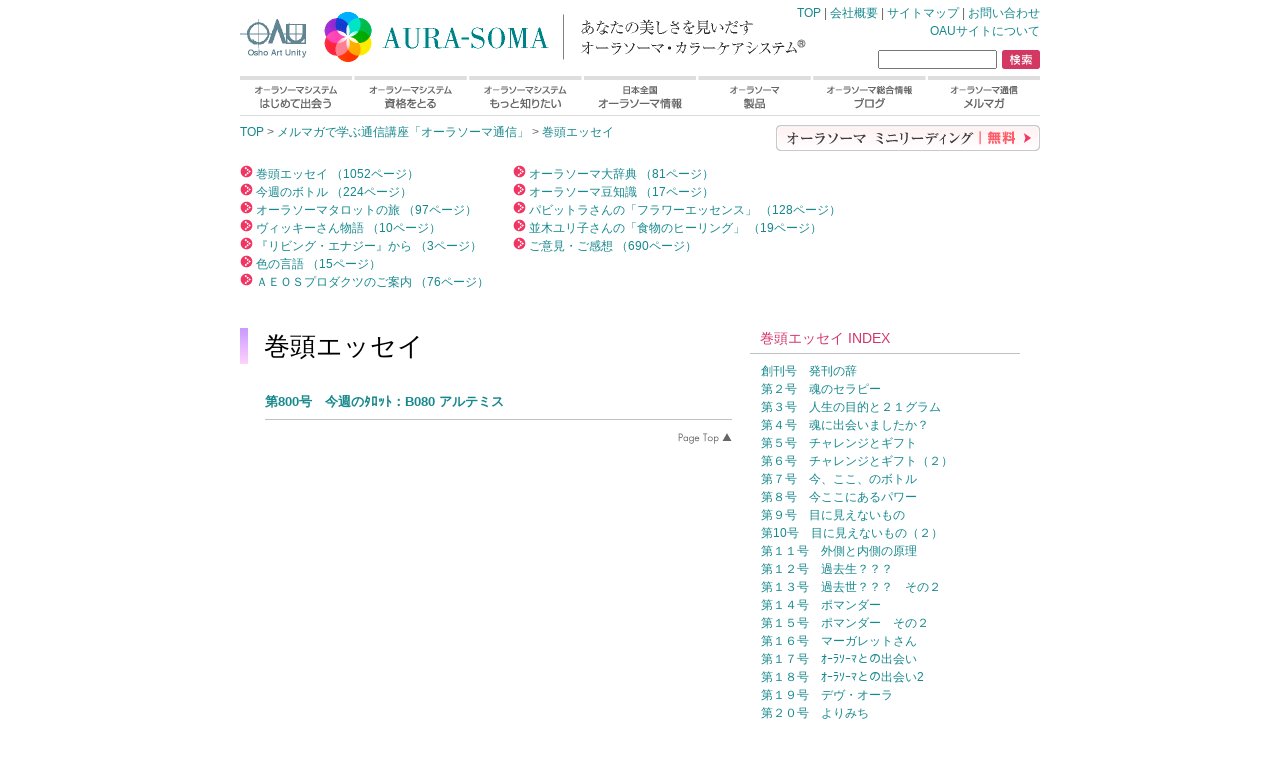

--- FILE ---
content_type: text/html
request_url: https://aura-soma.co.jp/newsletter/backnumber/dtl_2274.html
body_size: 30026
content:

<!DOCTYPE html>
<html lang="ja">
<head>
<meta charset="utf-8">
<title><A HREF="http://www.aura-soma.co.jp/newsletter/backnumber/dtl_2272.html"><font size="-1">第800号　今週のﾀﾛｯﾄ：B080 アルテミス</font></A>-巻頭エッセイ</title>
<meta name="keywords" content="オーラソーマ">
<link rel="STYLESHEET" href="/parts/css/style.css">
<STYLE type="text/css">
H1.ltitle { 
	font-family : "HGP明朝B", "ＭＳ Ｐ明朝", "ヒラギノ明朝 Pro W3", "平成明朝", Micho, serif;
	color : #000000;letter-spacing: 0px;
	font-size: 160%; line-height: 150%;
	font-weight:normal;
	MARGIN: 0.5em 0 0 0;
	vertical-align : middle;
}
</style>
</head>
<body>
<script src='/parts/js/jquery.js' type="text/javascript"></script>
<script src='/parts/js/utility.js' type="text/javascript"></script>
<script src='/parts/js/cookie.js' type="text/javascript"></script>
<script src="/parts/js/menu.js" type="text/javascript"></script>
<div id="alternate_url" style="display:none"><a href="/">スマートフォン版ページに変更</a></div>
<div class="center_box_ie"><div class="center_box_other">
	<div style="width:800px;height:76px;background-image:url('/parts/icon/top/topnavi_02.gif');background-repeat:no-repeat;">
		<div style="float:left;width:500px;height:66px;">
			<a href="/" style="display:block;width:100%;height:100%;text-indent:-9999px;">TOP</a>
		</div>
		<div style="float:right;text-align:right;">
			<a name="top"></a>
			<div class="mtext" style="font-size:75%;margin:0.3em 0"><a href="/">TOP</a> | <a href="/contactus.html">会社概要</a> | <a href="/sitemap.html">サイトマップ</a> | <a href="/mail/">お問い合わせ</a><br><a href="/about_oau.html">OAUサイトについて</a></div>
			<form name="search_form" action="/search_result.html" id="cse-search-box" style="margin:0px;padding-top:6px">
			    <input type="hidden" name="cx" value="014544620183468095628:mrygiv4qfwq">
			    <input type="hidden" name="cof" value="FORID:10">
			    <input type="hidden" name="ie" value="EUC-JP">
				<div class="search"><a href="javascript:void(0);" title="検索" onclick="return linksubmit('search_form');"></a></div>
			    <input type="text" name="q" size="20" style="font-size:75%;width:115px;height:15px">
			</form>
			<script type="text/javascript" src="http://www.google.com/coop/cse/brand?form=cse-search-box&lang=ja"></script>
		</div>
	</div>
	<ul class="menu" id="menu">
		<li id="menu_01"><a href="/intro/" class="menulink">オーラソーマシステムはじめて出会う</a>
			<ul>
				<li><a href="/intro/">オーラソーマカラーシステムにようこそ</a></li>
				<li><a href="/intro/whatis.html">オーラソーマカラーシステムとは？</a></li>
				<li><a href="/intro/birth.html">オーラソーマカラーシステムの誕生</a></li>
				<li><a href="/intro/color_language/">色の言語を学ぶ</a></li>
				<li><a href="/intro/subtleanatomy.html">サトルアナトミー（オーラとチャクラ）</a></li>
				<li><a href="http://aura-soma.jp/presentation/">動画でわかるオーラソーマシステム（OAUサイトへ）</a></li>
				<li><a href="http://aura-soma.jp/basic/" class="no_border">やさしくわかるオーラソーマシステム（OAUサイトへ）</a></li>
			</ul>
		</li>
		<li id="menu_02"><a href="/course/" class="menulink">オーラソーマシステム資格をとる</a>
			<ul>
				<li><a href="/course/">資格取得のためのオーラソーマコース</a></li>
				<li><a href="/course/level1.html">オーラソーマ資格講座<br>レベル１</a></li>
				<li><a href="/course/level2.html">オーラソーマ資格講座<br>レベル２</a></li>
				<li><a href="/course/level3.html">オーラソーマ資格講座<br>レベル３</a></li>
				<li><a href="/course/level4.html">オーラソーマ資格講座<br>レベル４</a></li>
				<li><a href="/course/teacher_course.html">オーラソーマ資格講座ティーチャーコース</a></li>
				<li><a href="/course/other.html">オーラソーマ関連その他のコース</a></li>
				<li><a href="/course/oau.html">和尚アートユニティで学ぶ</a></li>
				<li><a href="/course/devaura.html">イギリスで学ぶ</a></li>
				<li><a href="/course/related.html" class="no_border">オーラソーマシステムの理解に役立つコース</a></li>
			</ul>
		</li>
		<li id="menu_03"><a href="/intro/advance/" class="menulink">オーラソーマシステムもっと知りたい</a>
			<ul>
				<li><a href="/intro/advance/">アドバンス オーラソーマシステム</a></li>
				<li><a href="/products/publication/">オーラソーマ書籍CD</a></li>
				<li><a href="/intro/meditation/">瞑想とオーラソーマシステム</a></li>
				<li><a href="/faq/">オーラソーマＱ＆Ａ</a></li>
				<li><a href="/mail/aurasoma_qa.cgi">あなたの声をお聞かせください</a></li>
				<li><a href="/mail/">ご質問フォーム</a></li>
				<li><a href="/dictionary/">オーラソーマ大辞典</a></li>
			</ul>
		</li>
		<li id="menu_04"><a href="/local/" class="menulink">日本全国オーラソーマ情報</a>
			<ul>
				<li><a href="/local/shop_list.html">近くのお店が知りたい</a></li>
				<li><a href="/local/practitioner_list.html">コンサルテーションが受けたくなったら</a></li>
				<li><a href="/local/schedule.html" class="no_border">各地の講座案内</a></li>
			</ul>
		</li>
		<li id="menu_05"><a href="/products/" class="menulink">オーラソーマ製品</a>
			<ul>
				<li><a href="/products/equi/">イクイリブリアム</a></li>
				<li><a href="/products/pom/">ポマンダー</a></li>
				<li><a href="/products/quint/">クイントエッセンス</a></li>
				<li><a href="/products/arch/">アークエンジェロイ</a></li>
				<li><a href="/products/air/">エアーコンディショナー</a></li>
				<li><a href="/products/color/">カラーエッセンス</a></li>
				<!--li><a href="/products/butterfly/">バタフライエッセンス</a></li>
				<li><a href="/products/sea/">シーエッセンス</a></li-->
				<li><a href="/products/cosmetic/">コスメティック</a></li>
				<li><a href="/products/publication/" class="no_border">オーラソーマ書籍CD</a></li>
			</ul>
		</li>
		<li id="menu_06"><a href="http://aura-soma.jp/blog/" class="menulink">オーラソーマ総合情報ブログ</a>
		</li>
		<li id="menu_07"><a href="/newsletter/" class="menulink">オーラソーマ通信メルマガ</a>
		</li>
	</ul>
	<script type="text/javascript">
		var menu=new menu.dd("menu");
		menu.init("menu","menuhover");
	</script>
	<div class="clear_both" style="margin-bottom:0px;"></div>
	<table border="0" cellspacing="0" cellpadding="0" width="800"><tr>
	<!--左欄-->
	<td valign="top" style="border:none">
	<!--本体部-->
	<div class="mtext" style="height:26px;float:right;margin:8px 0;">
	<a href="/reading.html"><img src="/parts/icon/reading.gif" alt="オーラソーマ４本ボトル・ミニリーディング（無料）" style="border-width:0"></a>
	</div>

<div class="mtext" style="margin:0.5em 0 0.3em 0;"><a href="/">TOP</a> > <a href="/newsletter/">メルマガで学ぶ通信講座「オーラソーマ通信」</a> > <a href="/newsletter/backnumber/index_1.html">巻頭エッセイ</a></div>
<div class="mtext" style="margin:2em 0;">

<table border="0"><tr>
<td style="white-space:nowrap;padding:0 2em 0 0;line-height:150%;vertical-align:top;">
<img src="/parts/icon/redarrow2.gif" alt=""><a href="/newsletter/backnumber/index_1.html"> 巻頭エッセイ （1052ページ）</a><br>
<img src="/parts/icon/redarrow2.gif" alt=""><a href="/newsletter/backnumber/index_2.html"> 今週のボトル （224ページ）</a><br>
<img src="/parts/icon/redarrow2.gif" alt=""><a href="/newsletter/backnumber/index_11.html"> オーラソーマタロットの旅 （97ページ）</a><br>
<img src="/parts/icon/redarrow2.gif" alt=""><a href="/newsletter/backnumber/index_8.html"> ヴィッキーさん物語 （10ページ）</a><br>
<img src="/parts/icon/redarrow2.gif" alt=""><a href="/newsletter/backnumber/index_9.html"> 『リビング・エナジー』から （3ページ）</a><br>
<img src="/parts/icon/redarrow2.gif" alt=""><a href="/newsletter/backnumber/index_3.html"> 色の言語 （15ページ）</a><br>
<img src="/parts/icon/redarrow2.gif" alt=""><a href="/newsletter/backnumber/index_12.html"> ＡＥＯＳプロダクツのご案内 （76ページ）</a><br>

</td>
<td style="white-space:nowrap;line-height:150%;vertical-align:top;">
<img src="/parts/icon/redarrow2.gif" alt=""><a href="/newsletter/backnumber/index_13.html"> オーラソーマ大辞典 （81ページ）</a><br>
<img src="/parts/icon/redarrow2.gif" alt=""><a href="/newsletter/backnumber/index_4.html"> オーラソーマ豆知識 （17ページ）</a><br>
<img src="/parts/icon/redarrow2.gif" alt=""><a href="/newsletter/backnumber/index_6.html"> パビットラさんの「フラワーエッセンス」 （128ページ）</a><br>
<img src="/parts/icon/redarrow2.gif" alt=""><a href="/newsletter/backnumber/index_5.html"> 並木ユリ子さんの「食物のヒーリング」 （19ページ）</a><br>
<img src="/parts/icon/redarrow2.gif" alt=""><a href="/newsletter/backnumber/index_10.html"> ご意見・ご感想 （690ページ）</a><br>

</td>
</tr></table>

<!--br>
<a href="/newsletter/backsubs.html"><img src="/parts/icon/redarrow.gif" alt="" style="border-width:0">バックナンバー連続配信申込み</a-->
</div>
</td></tr></table>
<table border="0" cellspacing="0" cellpadding="0" width="780"><tr>
<!--左欄-->
<td style="vertical-align:top">
<div>
<img src="/parts/icon/titlebar_perple.jpg" alt="" style="float:left;margin:0 1em 0 0"><h1 class="ltitle">巻頭エッセイ</h1><br>
</div>
<div class="mtext" style="margin: 0 0 0 25px;">
	
	<h1 class="title" style="color:#D43467"><A HREF="http://www.aura-soma.co.jp/newsletter/backnumber/dtl_2272.html"><font size="-1">第800号　今週のﾀﾛｯﾄ：B080 アルテミス</font></A></h1>
	
	<img src="/parts/icon/top_2_13.gif" width="467" height="3" alt="" style="margin:0.5em 0;"><br>
	<div style="float:right; margin:0 0 10px 0;">
	<a href="#top"><img src="/parts/icon/top.gif" alt="トップへ" style="border-width:0;"></a><br>
	</div>
</div>
</td>
<td style="width:18px;"><br></td>
<td style="width:270px;vertical-align:top">
	<div class="underline_border" style="padding:1em 0 0.5em 0">
	<ul class="img m2text" style="color:#D43467;margin:0 0 0 1em;list-style-image: url('/parts/icon/square_s1.gif')">
	<li>巻頭エッセイ INDEX
	</ul>
	</div>
	<div style="padding:0.5em 0">
		
<ul class="img" style="list-style-image: url('/parts/icon/arrowfor_nl_10.gif');margin:0 0 0 1em">

<li><a href="dtl_59.html" class="mtext">創刊号　発刊の辞</a><br>

<li><a href="dtl_60.html" class="mtext">第２号　魂のセラピー</a><br>

<li><a href="dtl_61.html" class="mtext">第３号　人生の目的と２１グラム</a><br>

<li><a href="dtl_62.html" class="mtext">第４号　魂に出会いましたか？</a><br>

<li><a href="dtl_63.html" class="mtext">第５号　チャレンジとギフト</a><br>

<li><a href="dtl_64.html" class="mtext">第６号　チャレンジとギフト（２）</a><br>

<li><a href="dtl_65.html" class="mtext">第７号　今、ここ、のボトル</a><br>

<li><a href="dtl_66.html" class="mtext">第８号　今ここにあるパワー</a><br>

<li><a href="dtl_67.html" class="mtext">第９号　目に見えないもの</a><br>

<li><a href="dtl_57.html" class="mtext">第10号　目に見えないもの（２）</a><br>

<li><a href="dtl_68.html" class="mtext">第１１号　外側と内側の原理</a><br>

<li><a href="dtl_69.html" class="mtext">第１２号　過去生？？？</a><br>

<li><a href="dtl_70.html" class="mtext">第１３号　過去世？？？　その２</a><br>

<li><a href="dtl_71.html" class="mtext">第１４号　ポマンダー</a><br>

<li><a href="dtl_72.html" class="mtext">第１５号　ポマンダー　その２</a><br>

<li><a href="dtl_74.html" class="mtext">第１６号　マーガレットさん</a><br>

<li><a href="dtl_75.html" class="mtext">第１７号　ｵｰﾗｿｰﾏとの出会い</a><br>

<li><a href="dtl_76.html" class="mtext">第１８号　ｵｰﾗｿｰﾏとの出会い2</a><br>

<li><a href="dtl_77.html" class="mtext">第１９号　デヴ・オーラ</a><br>

<li><a href="dtl_78.html" class="mtext">第２０号　よりみち</a><br>

<li><a href="dtl_79.html" class="mtext">第２１号　アイコンスタンチュー</a><br>

<li><a href="dtl_80.html" class="mtext">第２２号　クイントエッセンス</a><br>

<li><a href="dtl_81.html" class="mtext">第２３号　クイントエッセンス（２）</a><br>

<li><a href="dtl_82.html" class="mtext">第２４号　クイントエッセンスのエッセンス？</a><br>

<li><a href="dtl_83.html" class="mtext">第２５号　アークエンジェロイ</a><br>

<li><a href="dtl_84.html" class="mtext">第２６号　アークエンジェロイ（２）</a><br>

<li><a href="dtl_85.html" class="mtext">第２７号　免疫革命</a><br>

<li><a href="dtl_86.html" class="mtext">第２８号　サトルアナトミー（１）</a><br>

<li><a href="dtl_87.html" class="mtext">第２９号　サトルアナトミー（２）</a><br>

<li><a href="dtl_88.html" class="mtext">第３０号　サトルアナトミー（３）</a><br>

<li><a href="dtl_626.html" class="mtext">第３１号　生命の木　その１</a><br>

<li><a href="dtl_627.html" class="mtext">第３２号　生命の木　その２</a><br>

<li><a href="dtl_628.html" class="mtext">第３３号　生命の木　その３</a><br>

<li><a href="dtl_631.html" class="mtext">第３４号　生命の木　その４</a><br>

<li><a href="dtl_632.html" class="mtext">第３５号　生命の木　その５</a><br>

<li><a href="dtl_633.html" class="mtext">第３６号　生命の木　その６</a><br>

<li><a href="dtl_634.html" class="mtext">第３７号　生命の木　その７</a><br>

<li><a href="dtl_96.html" class="mtext">第３８号　マインドマップ</a><br>

<li><a href="dtl_97.html" class="mtext">第３９号　アークエンジェロイ</a><br>

<li><a href="dtl_98.html" class="mtext">第４０号　アークエンジェロイとサムシンググレート</a><br>

<li><a href="dtl_99.html" class="mtext">第４１号　幸運の女神と大天使</a><br>

<li><a href="dtl_100.html" class="mtext">第４２号　シンクロデスティニィ　　魂の住処</a><br>

<li><a href="dtl_101.html" class="mtext">第４３号　あなたはわたし　わたしはあなた</a><br>

<li><a href="dtl_102.html" class="mtext">第４４号　シンクロニシティ</a><br>

<li><a href="dtl_103.html" class="mtext">第４５号　マスターボトルとクイントエッセンス</a><br>

<li><a href="dtl_104.html" class="mtext">第４６号　ウィッシュ</a><br>

<li><a href="dtl_105.html" class="mtext">第４７号　グラティチュード</a><br>

<li><a href="dtl_106.html" class="mtext">第４８号　クイントエッセンスとマスター</a><br>

<li><a href="dtl_108.html" class="mtext">第５０号　ｶｳﾝｾﾗｰの心構え(1)</a><br>

<li><a href="dtl_109.html" class="mtext">第５１号　ｶｳﾝｾﾗｰの心構え(2)頭からハートへ</a><br>

<li><a href="dtl_110.html" class="mtext">第５２号　ｶｳﾝｾﾗｰの心構え(3)ｾﾗﾋﾟｰの根本</a><br>

<li><a href="dtl_111.html" class="mtext">第５３号　ｶｳﾝｾﾗｰの心構え(4)ﾏｲﾝﾄﾞとの非同一化</a><br>

<li><a href="dtl_978.html" class="mtext"><A HREF="http://www.aura-soma.co.jp/newsletter/backnumber/dtl_112.html"><font size="-1">第54号　今週ボトル：B57ﾊﾟﾗｽｱﾃﾅ&ｱｲｵﾛｽ</font></A></a><br>

<li><a href="dtl_977.html" class="mtext"><A HREF="http://www.aura-soma.co.jp/newsletter/backnumber/dtl_113.html"><font size="-1">第55号　今週のボトル：Ｂ５６サンジェルマン</font></A></a><br>

<li><a href="dtl_114.html" class="mtext">第５６号　チャクラとオーラとボトル</a><br>

<li><a href="dtl_976.html" class="mtext"><A HREF="http://www.aura-soma.co.jp/newsletter/backnumber/dtl_115.html"><font size="-1">第57号　今週のボトル：Ｂ５５　キリスト</font></A></a><br>

<li><a href="dtl_975.html" class="mtext">第５８号　チャクラの発見</a><br>

<li><a href="dtl_974.html" class="mtext"><A HREF="http://www.aura-soma.co.jp/newsletter/backnumber/dtl_160.html"><font size="-1">第59号　今週のボトル：Ｂ５４セラピスベイ</font></A></a><br>

<li><a href="dtl_116.html" class="mtext">第６０号　嫉妬とチャクラ</a><br>

<li><a href="dtl_117.html" class="mtext">第６１号　嫉妬と愛について</a><br>

<li><a href="dtl_979.html" class="mtext"><A HREF="http://www.aura-soma.co.jp/newsletter/backnumber/dtl_118.html"><font size="-1">第62号　今週のボトル：Ｂ５３　ヒラリオン</font></A></a><br>

<li><a href="dtl_119.html" class="mtext">第６３号　「自分を受け入れることについて」</a><br>

<li><a href="dtl_980.html" class="mtext"><A HREF="http://www.aura-soma.co.jp/newsletter/backnumber/dtl_120.html"><font size="-1">第64号　今週のボトル：Ｂ５２　レディナダ</font></A></a><br>

<li><a href="dtl_121.html" class="mtext">第６５号　「自分を受け入れることについて」（２）</a><br>

<li><a href="dtl_981.html" class="mtext"><A HREF="http://www.aura-soma.co.jp/newsletter/backnumber/dtl_122.html"><font size="-1">第66号　今週のボトル：Ｂ５１　クツミ</font></A></a><br>

<li><a href="dtl_123.html" class="mtext">第６７号　虐待、暴力、気づき</a><br>

<li><a href="dtl_982.html" class="mtext"><A HREF="http://www.aura-soma.co.jp/newsletter/backnumber/dtl_124.html"><font size="-1">第68号　今週のボトル：Ｂ５０　エルモリヤ</font></A></a><br>

<li><a href="dtl_125.html" class="mtext">第６９号　「愛と感謝」と関係性</a><br>

<li><a href="dtl_984.html" class="mtext">第７０号　色の言語　超入門：オリーブグリーン</a><br>

<li><a href="dtl_985.html" class="mtext">第７１号　色の言語　超入門：ゴールド</a><br>

<li><a href="dtl_986.html" class="mtext">第７２号　色の言語　超入門：コーラル</a><br>

<li><a href="dtl_983.html" class="mtext"><A HREF="http://www.aura-soma.co.jp/newsletter/backnumber/dtl_129.html"><font size="-1">第73号　今週のボトル：Ｂ６７ 神聖なる愛</font></A></a><br>

<li><a href="dtl_987.html" class="mtext">第７４号　色の言語　超入門：ロイヤルブルー</a><br>

<li><a href="dtl_131.html" class="mtext">第７５号　ハートチャクラ</a><br>

<li><a href="dtl_1004.html" class="mtext"><A HREF="http://www.aura-soma.co.jp/newsletter/backnumber/dtl_132.html"><font size="-1">第76号　今週ﾎﾞﾄﾙ：Ｂ４９新たな伝達者</font></A></a><br>

<li><a href="dtl_133.html" class="mtext">第７７号　ハートの鍵</a><br>

<li><a href="dtl_134.html" class="mtext">第７８号　ハートの鍵　　その２</a><br>

<li><a href="dtl_135.html" class="mtext">第７９号　私は在る　(I AM THAT)</a><br>

<li><a href="dtl_1005.html" class="mtext"><A HREF="http://www.aura-soma.co.jp/newsletter/backnumber/dtl_136.html"><font size="-1">第80号　今週のボトル：Ｂ４１　叡智のボトル</font></A></a><br>

<li><a href="dtl_1006.html" class="mtext"><A HREF="http://www.aura-soma.co.jp/newsletter/backnumber/dtl_137.html"><font size="-1">第81号　今週のボトル：Ｂ４２　収穫</font></A></a><br>

<li><a href="dtl_1007.html" class="mtext"><A HREF="http://www.aura-soma.co.jp/newsletter/backnumber/dtl_138.html"><font size="-1">第82号　今週のボトル：Ｂ４３　創造性</font></A></a><br>

<li><a href="dtl_139.html" class="mtext">第８３号　色。　音。　感じる。</a><br>

<li><a href="dtl_140.html" class="mtext">第８４号　見ること。聞くこと。感じること。　その２</a><br>

<li><a href="dtl_1008.html" class="mtext"><A HREF="http://www.aura-soma.co.jp/newsletter/backnumber/dtl_141.html"><font size="-1">第85号　今週のボトル：Ｂ４４　守護天使</font></A></a><br>

<li><a href="dtl_142.html" class="mtext">第８６号　コーラルの領域とストレス</a><br>

<li><a href="dtl_1009.html" class="mtext"><A HREF="http://www.aura-soma.co.jp/newsletter/backnumber/dtl_143.html"><font size="-1">第87号　今週のボトル：Ｂ４５　愛の息吹</font></A></a><br>

<li><a href="dtl_144.html" class="mtext">第８８号　人生を変える４つの質問</a><br>

<li><a href="dtl_146.html" class="mtext">第９０号　魂の庭師</a><br>

<li><a href="dtl_148.html" class="mtext">第９２号　人は変えられない と 105番のメッセージ</a><br>

<li><a href="dtl_150.html" class="mtext">第９４号　自分をは変えれること　ピンクとの関連</a><br>

<li><a href="dtl_152.html" class="mtext">第９６号　関係性は鏡</a><br>

<li><a href="dtl_155.html" class="mtext">第９９号　「こころのウイルス」</a><br>

<li><a href="dtl_179.html" class="mtext">第１０１号　こころのウィルス（２）</a><br>

<li><a href="dtl_182.html" class="mtext">第１０３号　ハートは鏡</a><br>

<li><a href="dtl_183.html" class="mtext">第１０５号　色の三原色、と四苦八苦</a><br>

<li><a href="dtl_184.html" class="mtext">第１０６号　三原色と四楽八楽　その１</a><br>

<li><a href="dtl_186.html" class="mtext">第１０８号　三原色と四楽八楽　その２</a><br>

<li><a href="dtl_187.html" class="mtext">第１０９号　ドミニク先生の数のコンサルテーション</a><br>

<li><a href="dtl_207.html" class="mtext">第１１１号　フラワーエッセンス　第１回</a><br>

<li><a href="dtl_209.html" class="mtext">第１１３号　精油とハーブ、アロマテラピー　第１回</a><br>

<li><a href="dtl_227.html" class="mtext">第１１４号　バタフライ＆シーエッセンス　第1回</a><br>

<li><a href="dtl_234.html" class="mtext">第１１６号　ハート・イン・ビジネス</a><br>

<li><a href="dtl_235.html" class="mtext">第１２０号　鏡の法則</a><br>

<li><a href="dtl_236.html" class="mtext">第１２２号　白いライオン「私は誰か」を見いだす</a><br>

<li><a href="dtl_238.html" class="mtext">第１２５号　オーラソーマとの対話　by ゆら　さん</a><br>

<li><a href="dtl_242.html" class="mtext">第１２９号　ｲｸｨﾘﾌﾞﾘｱﾑ、ﾎﾟﾏﾝﾀﾞｰ、ｸｲﾝﾄｴｯｾﾝｽ(1)</a><br>

<li><a href="dtl_243.html" class="mtext">第１３０号　ｲｸｲﾘﾌﾞﾘｱﾑ、ﾎﾟﾏﾝﾀﾞｰ、ｸｲﾝﾄｴｯｾﾝｽ(2)</a><br>

<li><a href="dtl_244.html" class="mtext">第１３２号　ｲｸｲﾘﾌﾞﾘｱﾑ、ﾎﾟﾏﾝﾀﾞｰ、ｸｲﾝﾄｴｯｾﾝｽ(3)</a><br>

<li><a href="dtl_245.html" class="mtext">第１３４号　ｲｸｲﾘﾌﾞﾘｱﾑ、ﾎﾟﾏﾝﾀﾞｰ、ｸｲﾝﾄｴｯｾﾝｽ(4)</a><br>

<li><a href="dtl_253.html" class="mtext">第１４１号　花粉症とオーラソーマ</a><br>

<li><a href="dtl_254.html" class="mtext">第１４３号　オーラソーマとタロット</a><br>

<li><a href="dtl_635.html" class="mtext">第１５１号　タロットとオーラソーマ　その１</a><br>

<li><a href="dtl_636.html" class="mtext">第１５２号　タロットとオーラソーマ　その２</a><br>

<li><a href="dtl_639.html" class="mtext">第１５３号　アークエンジェロイを薦める：ドミニク</a><br>

<li><a href="dtl_640.html" class="mtext">第１５４号　タロットとオーラソーマ　その３</a><br>

<li><a href="dtl_641.html" class="mtext">第１５５号　タロットとオーラソーマ　その４</a><br>

<li><a href="dtl_642.html" class="mtext">第１５６号　秘儀伝授とオーラソーマ</a><br>

<li><a href="dtl_720.html" class="mtext">第１５８号　【ﾊﾟﾘさん】：ｶﾗｰﾛｰｽﾞ—人間心理鳥瞰図</a><br>

<li><a href="dtl_711.html" class="mtext">第１５９号　【ﾊﾟﾘさん】：ｶﾗｰﾛｰｽﾞ—ブルーの心理</a><br>

<li><a href="dtl_719.html" class="mtext">第１６２号　この世の悩みがゼロになる</a><br>

<li><a href="dtl_718.html" class="mtext">第１６３号　【ﾊﾟﾘさん】：ｶﾗｰﾛｰｽﾞ—イエローの心理</a><br>

<li><a href="dtl_717.html" class="mtext">第１６４号　クイントエッセンスのエッセンス(1)</a><br>

<li><a href="dtl_716.html" class="mtext">第１６５号　クイントエッセンスのエッセンス(2)</a><br>

<li><a href="dtl_715.html" class="mtext">第１６６号　クイントエッセンスのエッセンス(3)</a><br>

<li><a href="dtl_714.html" class="mtext">第１６８号　【ﾊﾟﾘさん】：ｶﾗｰﾛｰｽﾞ—レッドの心理</a><br>

<li><a href="dtl_712.html" class="mtext">第１７２号　携帯カラーリーディング(1)ドミニク</a><br>

<li><a href="dtl_713.html" class="mtext">第１７３号　携帯カラーリーディング(2)ドミニク</a><br>

<li><a href="dtl_710.html" class="mtext">第１７６号　【ﾊﾟﾘさん】：ｶﾗｰﾛｰｽﾞ—補色の論理</a><br>

<li><a href="dtl_709.html" class="mtext">第１７９号　量子科学とオーラソーマ(1)ﾄﾞﾐﾆｸ</a><br>

<li><a href="dtl_708.html" class="mtext">第１８０号　量子科学とオーラソーマ(2)ﾄﾞﾐﾆｸ</a><br>

<li><a href="dtl_707.html" class="mtext">第１８２号　【ﾊﾟﾘさん】：ｶﾗｰﾛｰｽﾞ—グリーンの心理</a><br>

<li><a href="dtl_706.html" class="mtext">第１８３号　「引き寄せの法則」とオーラソーマ(1)</a><br>

<li><a href="dtl_705.html" class="mtext">第１８４号　「引き寄せの法則」とオーラソーマ(2)</a><br>

<li><a href="dtl_704.html" class="mtext">第１８５号　「引き寄せの法則」とオーラソーマ(3)</a><br>

<li><a href="dtl_703.html" class="mtext">第１８６号　「引き寄せの法則」とオーラソーマ(4)</a><br>

<li><a href="dtl_702.html" class="mtext">第１８７号　【ﾊﾟﾘさん】：ｶﾗｰﾛｰｽﾞ—ｳﾞｧｲｵﾚｯﾄ心理</a><br>

<li><a href="dtl_701.html" class="mtext">第１９０号　「引き寄せの法則」とオーラソーマ(5)</a><br>

<li><a href="dtl_700.html" class="mtext">第１９１号　【ﾊﾟﾘさん】：ｶﾗｰﾛｰｽﾞ—オレンジの心理</a><br>

<li><a href="dtl_699.html" class="mtext">第１９３号　【ﾊﾟﾘさん】：ギフトとチャレンジ(1)</a><br>

<li><a href="dtl_698.html" class="mtext">第１９５号　【ﾊﾟﾘさん】：ギフトとチャレンジ(2)</a><br>

<li><a href="dtl_697.html" class="mtext">第１９８号　天命の法則　引き寄せの法則　その６</a><br>

<li><a href="dtl_696.html" class="mtext">第１９９号　【ﾊﾟﾘさん】：ｶﾗｰﾛｰｽﾞ—コーラルの心理</a><br>

<li><a href="dtl_695.html" class="mtext">第２００号　ヴィッキーさんの天命とオーラソーマ</a><br>

<li><a href="dtl_694.html" class="mtext">第２０１号　200号記念応募作品(1)くらっちさん</a><br>

<li><a href="dtl_692.html" class="mtext">第２０２号　200号記念応募作品(2)ありぃさん</a><br>

<li><a href="dtl_693.html" class="mtext">第２０３号　200号記念応募作品(3)木のｲｽﾞﾐさん</a><br>

<li><a href="dtl_691.html" class="mtext">第２０４号　200号記念応募作品(4)riccaさん</a><br>

<li><a href="dtl_690.html" class="mtext">第２０６号　【ﾊﾟﾘさん】：ｶﾗｰﾛｰｽﾞ—ゴールドの心理</a><br>

<li><a href="dtl_689.html" class="mtext">第２０７号　オーラとチャクラとオーラソーマ(1)</a><br>

<li><a href="dtl_688.html" class="mtext">第２０８号　オーラとチャクラとオーラソーマ(2)</a><br>

<li><a href="dtl_687.html" class="mtext">第２０９号　オーラとチャクラとオーラソーマ(3)</a><br>

<li><a href="dtl_686.html" class="mtext">第２１０号　オーラとチャクラとオーラソーマ(4)</a><br>

<li><a href="dtl_685.html" class="mtext">第２１１号　オーラとチャクラとオーラソーマ(5)</a><br>

<li><a href="dtl_684.html" class="mtext">第２１３号　オーラとチャクラとオーラソーマ(6)</a><br>

<li><a href="dtl_683.html" class="mtext">第２１４号　単純さの価値　その１(ﾄﾞﾐﾆｸ・ﾖｰﾏﾝ)</a><br>

<li><a href="dtl_682.html" class="mtext">第２１５号　単純さの価値　その２(ﾄﾞﾐﾆｸ・ﾖｰﾏﾝ)</a><br>

<li><a href="dtl_681.html" class="mtext">第２１６号　【ﾊﾟﾘさん】：ｶﾗｰﾛｰｽﾞ—オリーブの心理</a><br>

<li><a href="dtl_680.html" class="mtext">第２１８号　ハートからのカウンセリングスキル(1)</a><br>

<li><a href="dtl_679.html" class="mtext">第２１９号　ハートからのカウンセリングスキル(2)</a><br>

<li><a href="dtl_678.html" class="mtext">第２２０号　ハートからのカウンセリングスキル(3)</a><br>

<li><a href="dtl_677.html" class="mtext">第２２１号　ハートからのカウンセリングスキル(4)</a><br>

<li><a href="dtl_676.html" class="mtext">第２２３号　隠者､祈り､ｵｰﾗｿｰﾏのﾏｽﾀｰたち(ﾄﾞﾐﾆｸ)</a><br>

<li><a href="dtl_675.html" class="mtext">第２２４号　【ﾊﾟﾘさん】：番外編—ﾎﾒｵﾊﾟｼｰ(1)</a><br>

<li><a href="dtl_674.html" class="mtext">第２２５号　【ﾊﾟﾘさん】：番外編—ﾎﾒｵﾊﾟｼｰ(2)</a><br>

<li><a href="dtl_673.html" class="mtext">第２２７号　占いとｵｰﾗｿｰﾏ&数の普遍言語(ﾄﾞﾐﾆｸ)</a><br>

<li><a href="dtl_672.html" class="mtext">第２２８号　【ﾊﾟﾘさん】：ｶﾗｰﾛｰｽﾞ—ﾀｰｺｲｽﾞの心理</a><br>

<li><a href="dtl_671.html" class="mtext">第２２９号　ニューアースとオーラソーマ　その１</a><br>

<li><a href="dtl_670.html" class="mtext">第２３０号　ニューアースとオーラソーマ　その２</a><br>

<li><a href="dtl_669.html" class="mtext">第２３１号　ニューアースとオーラソーマ　その３</a><br>

<li><a href="dtl_668.html" class="mtext">第２３２号　皆さまの「ﾎﾞﾄﾙ体験ｼｪｱﾘﾝｸﾞ」(ﾏｽﾀｰ)</a><br>

<li><a href="dtl_667.html" class="mtext">第２３４号　【ﾊﾟﾘさん】：ｶﾗｰﾛｰｽﾞ—ﾛｲﾔﾙﾌﾞﾙの心理</a><br>

<li><a href="dtl_666.html" class="mtext">第２３５号　オーラソーマの灯火</a><br>

<li><a href="dtl_665.html" class="mtext">第２３７号　皆さま「ﾎﾞﾄﾙ体験ｼｪｱﾘﾝｸﾞ」(ﾁｬｸﾗｾｯﾄ)</a><br>

<li><a href="dtl_664.html" class="mtext">第２３８号　最新ﾘﾆｭｰｱﾙｺ-ｽ『ｶﾗｰｵﾌﾞﾋｽﾄﾘｰ』紹介</a><br>

<li><a href="dtl_663.html" class="mtext">第２３９号　【ﾊﾟﾘさん】：時代背景能力と包容力(1)</a><br>

<li><a href="dtl_662.html" class="mtext">第２４０号　【ﾊﾟﾘさん】：時代背景能力と包容力(2)</a><br>

<li><a href="dtl_661.html" class="mtext">第２４１号　幸せの哲学、オーラソーマ</a><br>

<li><a href="dtl_660.html" class="mtext">第２４２号　皆さまの「ボトル体験のシェアリング」</a><br>

<li><a href="dtl_659.html" class="mtext">第２４３号　並木ユリ子さんの「食物のﾋｰﾘﾝｸﾞ効果」</a><br>

<li><a href="dtl_658.html" class="mtext">第２４５号　柏村かおりさんの「生命の樹を歩む」</a><br>

<li><a href="dtl_657.html" class="mtext">第２４６号　廣田雅美さんの「ﾊﾞﾀﾌﾗｲ&ｼｰｴｯｾﾝｽ」</a><br>

<li><a href="dtl_656.html" class="mtext">第２４７号　皆さまの「ﾎﾟﾏﾝﾀﾞｰ体験ｼｪｱﾘﾝｸﾞ」(1)</a><br>

<li><a href="dtl_655.html" class="mtext">第２４８号　皆さまの「ﾎﾟﾏﾝﾀﾞｰ体験ｼｪｱﾘﾝｸﾞ」(2)</a><br>

<li><a href="dtl_654.html" class="mtext">第２４９号　受容と変化　ドミニク・ヨーマン</a><br>

<li><a href="dtl_653.html" class="mtext">第２５１号　リターンジャーニー</a><br>

<li><a href="dtl_652.html" class="mtext">第２５２号　【ﾊﾟﾘさん】：時代背景—女性の復権</a><br>

<li><a href="dtl_651.html" class="mtext">第２５３号　皆さまの「ｸｲﾝﾄｴｯｾﾝｽ体験ｼｪｱﾘﾝｸﾞ」(1)</a><br>

<li><a href="dtl_650.html" class="mtext">第２５４号　皆さまの「ｸｲﾝﾄｴｯｾﾝｽ体験ｼｪｱﾘﾝｸﾞ」(2)</a><br>

<li><a href="dtl_970.html" class="mtext"><A HREF="http://www.aura-soma.co.jp/newsletter/backnumber/dtl_751.html"><font size="-1">第256号　今週のﾎﾞﾄﾙRJ：B0ｽﾋﾟﾘﾁｭｱﾙﾚｽｷｭｰ</font></A></a><br>

<li><a href="dtl_969.html" class="mtext"><A HREF="http://www.aura-soma.co.jp/newsletter/backnumber/dtl_752.html"><font size="-1">第257号　今週のﾎﾞﾄﾙRJ：B1ﾌｨｼﾞｶﾙﾚｽｷｭｰ</font></A></a><br>

<li><a href="dtl_649.html" class="mtext">第２５８号　ﾏﾘｱさんの(1)「クリスタルエイジ」</a><br>

<li><a href="dtl_648.html" class="mtext">第２５９号　柏村かおりさんの「ポマンダーの保護」</a><br>

<li><a href="dtl_967.html" class="mtext"><A HREF="http://www.aura-soma.co.jp/newsletter/backnumber/dtl_753.html"><font size="-1">第260号　今週のﾎﾞﾄﾙRJ：B2ピース</font></A></a><br>

<li><a href="dtl_968.html" class="mtext"><A HREF="http://www.aura-soma.co.jp/newsletter/backnumber/dtl_754.html"><font size="-1">第261号　今週のﾎﾞﾄﾙRJ：B3アトランティアン</font></A></a><br>

<li><a href="dtl_647.html" class="mtext">第２６２号　【ﾊﾟﾘさん】：ｶﾗｰﾛｰｽﾞ—ﾏｼﾞｪﾝﾀの心理</a><br>

<li><a href="dtl_646.html" class="mtext">第２６３号　柏村かおりさんの「ｸｲﾝﾄｴｯｾﾝｽの祈り」</a><br>

<li><a href="dtl_755.html" class="mtext">第２６４号　ﾏﾘｱさん(2)｢ASのｸﾘｽﾀﾙの働き｣</a><br>

<li><a href="dtl_965.html" class="mtext"><A HREF="http://www.aura-soma.co.jp/newsletter/backnumber/dtl_758.html"><font size="-1">第265号　今週のﾎﾞﾄﾙRJ：B4サンボトル</font></A></a><br>

<li><a href="dtl_966.html" class="mtext"><A HREF="http://www.aura-soma.co.jp/newsletter/backnumber/dtl_759.html"><font size="-1">第266号　今週のﾎﾞﾄﾙRJ：B5ｻﾝﾗｲｽﾞ/ｻﾝｾｯﾄ</font></A></a><br>

<li><a href="dtl_761.html" class="mtext">第２６７号　廣田雅美さんの「ﾊﾞﾀﾌﾗｲ & ｼｰｴｯｾﾝｽ」</a><br>

<li><a href="dtl_763.html" class="mtext">第２６８号　ﾏﾘｱさんの(3)「ｸﾘｽﾀﾙｾﾙﾌﾋｰﾘﾝｸﾞ」</a><br>

<li><a href="dtl_767.html" class="mtext">第２６９号　【ﾊﾟﾘさん】：ｶﾗｰﾛｰｽﾞ—ｶﾗｰﾛｰｽﾞの卵</a><br>

<li><a href="dtl_800.html" class="mtext">第２７０号　柏村かおりさんの｢QE､ﾊﾟﾗｽｱﾃﾅ｣</a><br>

<li><a href="dtl_964.html" class="mtext"><A HREF="http://www.aura-soma.co.jp/newsletter/backnumber/dtl_801.html"><font size="-1">第271号　今週のﾎﾞﾄﾙRJ：B6エナジーボトル</font></A></a><br>

<li><a href="dtl_804.html" class="mtext">第２７２号　ﾏﾘｱさん(4)「ｻﾄﾙｱﾅﾄﾐｰｷｰｽﾄｰﾝ」</a><br>

<li><a href="dtl_58.html" class="mtext">第２７３号　日本とオーラソーマ　ドミニク・ヨーマン</a><br>

<li><a href="dtl_962.html" class="mtext"><A HREF="http://www.aura-soma.co.jp/newsletter/backnumber/dtl_807.html"><font size="-1">第274号　今週のﾎﾞﾄﾙRJ：B7ゲッセマネの園</font></A></a><br>

<li><a href="dtl_963.html" class="mtext"><A HREF="http://www.aura-soma.co.jp/newsletter/backnumber/dtl_809.html"><font size="-1">第275号　今週のﾎﾞﾄﾙRJ：B8アヌビス</font></A></a><br>

<li><a href="dtl_811.html" class="mtext">第２７６号　【ﾊﾟﾘさん】：ｶﾗｰﾛｰｽﾞ—分離の幻想</a><br>

<li><a href="dtl_814.html" class="mtext">第２７７号　柏村かおりさんの「神秘のｲｸｲﾘﾌﾞﾘｱﾑ」</a><br>

<li><a href="dtl_815.html" class="mtext">第２７８号　ﾏﾘｱさんの(5)「エナジャイズストーン」</a><br>

<li><a href="dtl_960.html" class="mtext"><A HREF="http://www.aura-soma.co.jp/newsletter/backnumber/dtl_819.html"><font size="-1">第279号　今週のﾎﾞﾄﾙRJ：B9ｸﾘｽﾀﾙの洞窟(1)</font></A></a><br>

<li><a href="dtl_961.html" class="mtext"><A HREF="http://www.aura-soma.co.jp/newsletter/backnumber/dtl_959.html"><font size="-1">第280号　今週のﾎﾞﾄﾙRJ：B9ｸﾘｽﾀﾙの洞窟(2)</font></A></a><br>

<li><a href="dtl_822.html" class="mtext">第２８１号　廣田雅美さんの「ﾊﾞﾀﾌﾗｲ & ｼｰｴｯｾﾝｽ」</a><br>

<li><a href="dtl_829.html" class="mtext">第２８２号　ﾏﾘｱさんの(6)「ｵﾘｰﾌﾞのｸﾘｽﾀﾙ」」</a><br>

<li><a href="dtl_958.html" class="mtext"><A HREF="http://www.aura-soma.co.jp/newsletter/backnumber/dtl_826.html"><font size="-1">第283号　今週のﾎﾞﾄﾙRJ：B10行って木を抱き</font></A></a><br>

<li><a href="dtl_830.html" class="mtext">第２８４号　【ﾊﾟﾘさん】：ｶﾗｰﾛｰｽﾞ—ピンクの心理</a><br>

<li><a href="dtl_832.html" class="mtext">第２８５号　ﾏﾘｱさんの(7)｢ｸﾘｽﾏｽの芳香とｸﾘｽﾀﾙ｣</a><br>

<li><a href="dtl_834.html" class="mtext">第２８６号　柏村かおりさんの「ﾎﾞﾄﾙﾜｰｸのﾌﾟﾛｾｽ」</a><br>

<li><a href="dtl_956.html" class="mtext"><A HREF="http://www.aura-soma.co.jp/newsletter/backnumber/dtl_836.html"><font size="-1">第287号　今週のﾎﾞﾄﾙRJ：B11花の鎖</font></A></a><br>

<li><a href="dtl_957.html" class="mtext"><A HREF="http://www.aura-soma.co.jp/newsletter/backnumber/dtl_837.html"><font size="-1">第288号　今週のﾎﾞﾄﾙRJ：B12新時代の平和</font></A></a><br>

<li><a href="dtl_835.html" class="mtext">第２８９号　【ﾊﾟﾘさん】：ｶﾗｰﾛｰｽﾞ—クリアーの心理</a><br>

<li><a href="dtl_842.html" class="mtext">第２９０号　ﾏﾘｱさん(8)｢Blue Sapphire聖なる石｣</a><br>

<li><a href="dtl_845.html" class="mtext">第２９１号　柏村かおりさんの「大天使チャミエル」</a><br>

<li><a href="dtl_848.html" class="mtext">第２９２号　ﾙﾄﾞﾙﾌ・ｼｭﾀｲﾅｰの「天使と人間」</a><br>

<li><a href="dtl_849.html" class="mtext">第２９３号　ﾙﾄﾞﾙﾌ・ｼｭﾀｲﾅｰの「天使と人間」２</a><br>

<li><a href="dtl_850.html" class="mtext">第２９４号　ﾏﾘｱさんの(9)「Turquoise Rescue」</a><br>

<li><a href="dtl_851.html" class="mtext">第２９５号　ﾙﾄﾞﾙﾌ・ｼｭﾀｲﾅｰの「天使と人間」３</a><br>

<li><a href="dtl_955.html" class="mtext"><A HREF="http://www.aura-soma.co.jp/newsletter/backnumber/dtl_856.html"><font size="-1">第296号　今週のﾎﾞﾄﾙRJ：B13新時代の変化</font></A></a><br>

<li><a href="dtl_859.html" class="mtext">第２９７号　【ﾊﾟﾘさん】：ｶﾗｰﾛｰｽﾞ—色の配置を覚え</a><br>

<li><a href="dtl_862.html" class="mtext">第２９８号　ﾙﾄﾞﾙﾌ・ｼｭﾀｲﾅｰの「天使と人間」４</a><br>

<li><a href="dtl_863.html" class="mtext">第２９９号　黒田コマラさん(1)｢ｶﾊﾞﾗの72の天使｣-1</a><br>

<li><a href="dtl_864.html" class="mtext">第３００号　ﾏﾘｱさん(10)「ｸﾞﾘｰﾝ - ｴﾒﾗﾙﾄﾞ ﾊｰﾄ」</a><br>

<li><a href="dtl_865.html" class="mtext">第３０１号　黒田コマラさん(2)｢ｶﾊﾞﾗの72の天使｣-2</a><br>

<li><a href="dtl_869.html" class="mtext">第３０２号　『オーラソーマ通信』300号記念投稿</a><br>

<li><a href="dtl_870.html" class="mtext">第３０３号　【ﾊﾟﾘさん】：ｶﾗｰﾛｰｽﾞ—補色軸について</a><br>

<li><a href="dtl_953.html" class="mtext"><A HREF="http://www.aura-soma.co.jp/newsletter/backnumber/dtl_872.html"><font size="-1">第304号　今週のﾎﾞﾄﾙRJ：B14新時代叡智(1)</font></A></a><br>

<li><a href="dtl_954.html" class="mtext"><A HREF="http://www.aura-soma.co.jp/newsletter/backnumber/dtl_874.html"><font size="-1">第305号　今週のﾎﾞﾄﾙRJ：B14新時代叡智(2)</font></A></a><br>

<li><a href="dtl_876.html" class="mtext">第３０６号　【ﾊﾟﾘさん】：番外編—ﾎ･ｵﾎﾟﾉﾎﾟﾉって(1)</a><br>

<li><a href="dtl_879.html" class="mtext">第３０７号　【ﾊﾟﾘさん】：番外編—ﾎ･ｵﾎﾟﾉﾎﾟﾉって(2)</a><br>

<li><a href="dtl_881.html" class="mtext">第３０８号　ﾏﾘｱさん(11)「ｵｰﾗｿｰﾏとｺｽﾒﾃｨｸｽの扉」</a><br>

<li><a href="dtl_900.html" class="mtext">第３０９号　廣田さんの｢ﾊﾟｰｿﾅﾙﾌﾟﾚｾﾞﾝﾃｰｼｮﾝ｣</a><br>

<li><a href="dtl_901.html" class="mtext">第３１０号　【ﾊﾟﾘさん】：ｶﾗｰﾛｰｽﾞ—ﾌﾞﾙｰ･ｵﾚﾝｼﾞ軸</a><br>

<li><a href="dtl_905.html" class="mtext">第３１１号　ｺﾏﾗさん(3)｢ﾏｽﾀｰｼｰｸｪﾝｽと鎌倉聖地｣</a><br>

<li><a href="dtl_906.html" class="mtext">第312号　ﾏﾘｱさん12「ｵｰﾗｿｰﾏとｺｽﾒﾃｨｸｽの扉」</a><br>

<li><a href="dtl_909.html" class="mtext">第３１３号　柏村かおりさん(8)｢オーラソーマ日記｣</a><br>

<li><a href="dtl_912.html" class="mtext">第３１４号　黒田コマラさんの(4)「カラースター」</a><br>

<li><a href="dtl_915.html" class="mtext">第３１５号　「未来はえらべる」バシャール＆本田健</a><br>

<li><a href="dtl_951.html" class="mtext"><A HREF="http://www.aura-soma.co.jp/newsletter/backnumber/dtl_917.html"><font size="-1">第316号　今週ﾎﾞﾄﾙRJ：B15新時代癒し(1)</font></A></a><br>

<li><a href="dtl_919.html" class="mtext">第３１７号　ﾏﾘｱさんの(13)「旅とオーラソーマ」</a><br>

<li><a href="dtl_952.html" class="mtext"><A HREF="http://www.aura-soma.co.jp/newsletter/backnumber/dtl_922.html"><font size="-1">第318号　今週ﾎﾞﾄﾙRJ：B15新時代癒し(2)</font></A></a><br>

<li><a href="dtl_925.html" class="mtext">第３１９号　「下積み時代」（ドミニク・ヨーマン）</a><br>

<li><a href="dtl_927.html" class="mtext">第３２０号　ﾏﾘｱさんの(14)「ドリームワーク」</a><br>

<li><a href="dtl_930.html" class="mtext">第３２１号　目に見えるものと、目に見えないもの</a><br>

<li><a href="dtl_949.html" class="mtext"><A HREF="http://www.aura-soma.co.jp/newsletter/backnumber/dtl_933.html"><font size="-1">第322号　今週のﾎﾞﾄﾙRJ：Ｂ１６ｳﾞｧｲｵﾚｯﾄの衣</font></A></a><br>

<li><a href="dtl_950.html" class="mtext"><A HREF="http://www.aura-soma.co.jp/newsletter/backnumber/dtl_935.html"><font size="-1">第323号　今週のﾎﾞﾄﾙRJ：Ｂ１７吟遊詩人 I</font></A></a><br>

<li><a href="dtl_937.html" class="mtext">第３２４号　柏村さんの(9)「ﾀｲﾑﾗｲﾝのﾋｰﾘﾝｸﾞ」</a><br>

<li><a href="dtl_939.html" class="mtext">第３２５号　ﾏﾘｱさんの(15)「マザームーン瞑想」</a><br>

<li><a href="dtl_947.html" class="mtext"><A HREF="http://www.aura-soma.co.jp/newsletter/backnumber/dtl_941.html"><font size="-1">第326号　今週ﾎﾞﾄﾙRJ：Ｂ１８ｴｼﾞﾌﾟｼｬﾝボトルI</font></A></a><br>

<li><a href="dtl_946.html" class="mtext"><A HREF="http://www.aura-soma.co.jp/newsletter/backnumber/dtl_944.html"><font size="-1">第327号　今週のﾎﾞﾄﾙRJ：B19物質界に生きる</font></A></a><br>

<li><a href="dtl_948.html" class="mtext">第３２８号　【ﾊﾟﾘさん】：ｶﾗｰﾛｰｽﾞ—ｲｴﾛｰ･ｳﾞｧｵｲﾚ軸</a><br>

<li><a href="dtl_972.html" class="mtext">第３２９号　ﾏﾘｱさんの(16)「秋のﾋｰﾘﾝｸﾞﾋﾞｭｰﾃｨ」</a><br>

<li><a href="dtl_988.html" class="mtext">第３３０号　ﾙﾐｴｰﾗさん｢奄美大島のｵｰﾗｿｰﾏ｣</a><br>

<li><a href="dtl_990.html" class="mtext">第３３１号　黒田コマラさんの(5)「天使って？」</a><br>

<li><a href="dtl_991.html" class="mtext">第332号　柏村さん(10)｢ｵｰﾗｿｰﾏをﾗｲﾌﾜｰｸ｣(1)</a><br>

<li><a href="dtl_995.html" class="mtext">第３３３号　ﾏﾘｱさん(17)｢ｸﾘｽﾀﾙ ｼｰｽﾞﾝ ﾘﾄﾘｰﾄ｣</a><br>

<li><a href="dtl_997.html" class="mtext"><A HREF="http://www.aura-soma.co.jp/newsletter/backnumber/dtl_996.html"><font size="-1">第334号　今週ﾎﾞﾄﾙRJ：B20ﾁｬｲﾙﾄﾞ･ﾚｽｷｭｰ</font></A></a><br>

<li><a href="dtl_1001.html" class="mtext"><A HREF="http://www.aura-soma.co.jp/newsletter/backnumber/dtl_1000.html"><font size="-1">第335号　今週のﾎﾞﾄﾙRJ：Ｂ２１愛ﾍﾉ新ｼｲ始ﾏﾘ</font></A></a><br>

<li><a href="dtl_1003.html" class="mtext">第３３６号　ﾙﾐｴｰﾗさんの｢美と癒しの楽園｣(1)</a><br>

<li><a href="dtl_1011.html" class="mtext">第３３７号　ﾏﾘｱさんの(18)｢ｷﾘｽﾄと瞑想ｳｫｰｸ｣</a><br>

<li><a href="dtl_1013.html" class="mtext">第３３８号　柏村さん(11)｢ｵｰﾗｿｰﾏをﾗｲﾌﾜｰｸに｣(2)</a><br>

<li><a href="dtl_1016.html" class="mtext"><A HREF="http://www.aura-soma.co.jp/newsletter/backnumber/dtl_1015.html"><font size="-1">第339号　今週のﾎﾞﾄﾙ小ｱ：Ｂ２２再生者(1)</font></A></a><br>

<li><a href="dtl_1019.html" class="mtext"><A HREF="http://www.aura-soma.co.jp/newsletter/backnumber/dtl_1018.html"><font size="-1">第340号　今週のﾎﾞﾄﾙ小ｱ：Ｂ２２再生者(2)</font></A></a><br>

<li><a href="dtl_1047.html" class="mtext">第３４１号　ﾙﾐｴｰﾗさんの｢美と癒しの楽園｣(2)</a><br>

<li><a href="dtl_1050.html" class="mtext">第３４２号　ﾏﾘｱさんの(19)｢ﾀﾝｻﾞﾅｲﾄとの出会い｣</a><br>

<li><a href="dtl_1053.html" class="mtext">第３４３号　柏村さん(12)「真冬のボトルワーク」</a><br>

<li><a href="dtl_1055.html" class="mtext">第３４４号　「さあ、才能に目覚めよう」</a><br>

<li><a href="dtl_1058.html" class="mtext">第３４５号　ﾙﾐｴｰﾗさんの｢美と癒しの楽園｣(3)</a><br>

<li><a href="dtl_1062.html" class="mtext"><A HREF="http://www.aura-soma.co.jp/newsletter/backnumber/dtl_1061.html"><font size="-1">第346号　今週のﾎﾞﾄﾙ小ｱ：Ｂ２３愛と光</font></A></a><br>

<li><a href="dtl_1064.html" class="mtext">第３４７号　柏村さん(13)「使いかけﾌﾟﾛﾀﾞｸﾄ活用」</a><br>

<li><a href="dtl_1068.html" class="mtext"><A HREF="http://www.aura-soma.co.jp/newsletter/backnumber/dtl_1067.html"><font size="-1">第348号　今週のﾎﾞﾄﾙ小ｱ：Ｂ２４新たなﾒｯｾｰｼﾞ</font></A></a><br>

<li><a href="dtl_1074.html" class="mtext"><A HREF="http://www.aura-soma.co.jp/newsletter/backnumber/dtl_1071.html"><font size="-1">第349号　今週のﾎﾞﾄﾙ小ｱ：Ｂ２５回復期のﾎﾞﾄﾙ</font></A></a><br>

<li><a href="dtl_1075.html" class="mtext">第３５０号　「東北地方太平洋沖地震」に直面して</a><br>

<li><a href="dtl_1077.html" class="mtext">第３５１号　柏村さん(14)「スキンシップの大切さ」</a><br>

<li><a href="dtl_1081.html" class="mtext">第３５２号　ﾏﾘｱさんの(20)｢祈り、ｸﾘｽﾀﾙﾊﾟﾜｰは｣</a><br>

<li><a href="dtl_1082.html" class="mtext"><A HREF="http://www.aura-soma.co.jp/newsletter/backnumber/dtl_1080.html"><font size="-1">第353号　今週のﾎﾞﾄﾙ小ｱ：Ｂ２６ショックボトル</font></A></a><br>

<li><a href="dtl_1086.html" class="mtext">第３５４号　ﾙﾐｴｰﾗさんの｢美と癒しの楽園｣(4)</a><br>

<li><a href="dtl_1088.html" class="mtext">第３５５号　【ﾊﾟﾘさん】：ｶﾗｰﾛｰｽﾞ—ﾚｯﾄﾞ･ｸﾞﾘｰﾝ軸</a><br>

<li><a href="dtl_1090.html" class="mtext">第３５６号　柏村さん(15)「新しい環境のために」</a><br>

<li><a href="dtl_1092.html" class="mtext">第３５７号　ﾏﾘｱさん(21)｢ｸﾘｽﾀﾙへのﾏｲｸの視点｣</a><br>

<li><a href="dtl_1095.html" class="mtext"><A HREF="http://www.aura-soma.co.jp/newsletter/backnumber/dtl_1094.html"><font size="-1">第358号　今週のﾎﾞﾄﾙ小ｱ：Ｂ２７ﾛﾋﾞﾝ･ﾌｯﾄﾞ</font></A></a><br>

<li><a href="dtl_1099.html" class="mtext">第３５９号　ｺﾏﾗさん(6)｢ｵｰﾗｿｰﾏとｶﾊﾞﾗの72天使｣</a><br>

<li><a href="dtl_1101.html" class="mtext">第３６０号　柏村さん(16)｢ASとｶｳﾝｾﾘﾝｸﾞｽｷﾙ｣</a><br>

<li><a href="dtl_1103.html" class="mtext">第３６１号　【ﾊﾟﾘさん】：番外編—『片づけの魔法』</a><br>

<li><a href="dtl_1105.html" class="mtext">第３６２号　ﾙﾐｴｰﾗさんの｢美と癒しの楽園｣(5)</a><br>

<li><a href="dtl_1108.html" class="mtext">第３６３号　ﾏﾘｱさん(22)｢ナイチンゲール現象｣</a><br>

<li><a href="dtl_1112.html" class="mtext"><A HREF="http://www.aura-soma.co.jp/newsletter/backnumber/dtl_1111.html"><font size="-1">第364号　今週のﾎﾞﾄﾙ小ｱ：Ｂ２８ﾒｲﾄﾞﾏﾘｱﾝ</font></A></a><br>

<li><a href="dtl_1113.html" class="mtext">第３６５号　【ﾊﾟﾘさん】：ｶﾗｰﾛｰｽﾞ—ｺｰﾗﾙ･ﾀｰｺｲｽﾞ軸</a><br>

<li><a href="dtl_1117.html" class="mtext"><A HREF="http://www.aura-soma.co.jp/newsletter/backnumber/dtl_1116.html"><font size="-1">第366号　今週のﾎﾞﾄﾙ小ｱ：Ｂ２９起きて、進め</font></A></a><br>

<li><a href="dtl_1121.html" class="mtext">第３６７号　『シャドウ・エフェクト』ほか</a><br>

<li><a href="dtl_1123.html" class="mtext">第３６８号　マリアさんの(23)「New Clearの時代」</a><br>

<li><a href="dtl_1125.html" class="mtext">第３６９号　柏村さん(17)｢光色の液体ｶﾗｰｾｯｾﾝｽ｣</a><br>

<li><a href="dtl_1128.html" class="mtext"><A HREF="http://www.aura-soma.co.jp/newsletter/backnumber/dtl_1127.html"><font size="-1">第370号　今週のﾎﾞﾄﾙ小ｱ：Ｂ３０地上に天国を</font></A></a><br>

<li><a href="dtl_1130.html" class="mtext">第３７１号　ﾙﾐｴｰﾗさんの｢美と癒しの楽園｣(6)</a><br>

<li><a href="dtl_1133.html" class="mtext">第３７２号　【ﾊﾟﾘ】：ｶﾗｰﾛｰｽﾞ—ｺﾞｰﾙﾄﾞ･ﾛｲﾔﾙﾌﾞﾙｰ軸</a><br>

<li><a href="dtl_1136.html" class="mtext">第３７３号　柏村さん(18)｢B109大天使ｻﾞｶﾘｴﾙ｣</a><br>

<li><a href="dtl_1138.html" class="mtext">第３７４号　ﾏﾘｱさんの(24)｢B109進化するﾏｾﾞﾝﾀ｣</a><br>

<li><a href="dtl_1140.html" class="mtext">第３７５号　オーラソーマで読み解く『ニューアース』</a><br>

<li><a href="dtl_1143.html" class="mtext"><A HREF="http://www.aura-soma.co.jp/newsletter/backnumber/dtl_1142.html"><font size="-1">第376号　今週のﾎﾞﾄﾙ小ｱ：Ｂ３１　泉</font></A></a><br>

<li><a href="dtl_1147.html" class="mtext">第３７７号　【ﾊﾟﾘ】：ｶﾗｰﾛｰｽﾞ—Olvｸﾞﾘｰﾝ･ﾏｼﾞｪﾝﾀ軸</a><br>

<li><a href="dtl_1150.html" class="mtext"><A HREF="http://www.aura-soma.co.jp/newsletter/backnumber/dtl_1149.html"><font size="-1">第378号　今週のﾎﾞﾄﾙ小ｱ：Ｂ３２　ソフィア</font></A></a><br>

<li><a href="dtl_1153.html" class="mtext">第３７９号　『四つの約束』　あるシャーマンの教え</a><br>

<li><a href="dtl_1154.html" class="mtext">第３８０号　ﾙﾐｴｰﾗさんの｢美と癒しの楽園｣(7)</a><br>

<li><a href="dtl_1159.html" class="mtext"><A HREF="http://www.aura-soma.co.jp/newsletter/backnumber/dtl_1158.html"><font size="-1">第381号　今週のﾎﾞﾄﾙ小ｱ：Ｂ３３　ドルフィン</font></A></a><br>

<li><a href="dtl_1162.html" class="mtext">第３８２号　柏村さん(19)｢日本語の数霊から知る｣</a><br>

<li><a href="dtl_1165.html" class="mtext"><A HREF="http://www.aura-soma.co.jp/newsletter/backnumber/dtl_1164.html"><font size="-1">第383号　今週ﾎﾞﾄﾙ小ｱ：B34ｳﾞｨｰﾅｽの誕生</font></A></a><br>

<li><a href="dtl_1168.html" class="mtext">第３８４号　杉田靖子さんの(1)｢ＡＳＴｶﾗｰﾌﾟﾛｼﾞｪｸﾄ｣</a><br>

<li><a href="dtl_1172.html" class="mtext">第３８５号　ﾏﾘｱさん(25)｢ﾘｳﾞｨﾝｺﾞｴﾅｼﾞｰ7号に寄｣</a><br>

<li><a href="dtl_1174.html" class="mtext">第３８６号　石黒寛子さんの「ASと創造性」(1)</a><br>

<li><a href="dtl_1176.html" class="mtext">第３８７号　yunayukaraさんからのお便り</a><br>

<li><a href="dtl_2330.html" class="mtext">第837号　鮎沢さん(78)｢季節の色54｣：窃黄</a><br>

<li><a href="dtl_1178.html" class="mtext">第３８８号　鮎沢玲子さん(1)｢日本の色｣：月白</a><br>

<li><a href="dtl_1181.html" class="mtext">第３８９号　ﾙﾐｴｰﾗさんの｢美と癒しの楽園｣(8)</a><br>

<li><a href="dtl_1184.html" class="mtext"><A HREF="http://www.aura-soma.co.jp/newsletter/backnumber/dtl_1183.html"><font size="-1">第390号　今週のﾎﾞﾄﾙ小ｱ：Ｂ３５　親切</font></A></a><br>

<li><a href="dtl_1187.html" class="mtext">第３９１号　柏村さん(20)｢ﾁｬﾘﾃｨｲﾍﾞﾝﾄ報告とお礼｣</a><br>

<li><a href="dtl_1189.html" class="mtext">第３９２号　鮎沢玲子さん(2)｢日本の色｣：松葉色</a><br>

<li><a href="dtl_1192.html" class="mtext">第３９３号　石黒寛子さんの「ASと創造性」(2)</a><br>

<li><a href="dtl_1193.html" class="mtext">第３９４号　オーラソーマで読み解く『ニューアース』</a><br>

<li><a href="dtl_1195.html" class="mtext">第３９５号　柏村さん(21)｢ｱｰｸｴﾝｼﾞｪﾛｲを味方](1)</a><br>

<li><a href="dtl_1197.html" class="mtext">第３９６号　鮎沢玲子さん(3)｢日本の色｣：氷色</a><br>

<li><a href="dtl_1200.html" class="mtext">第３９７号　ﾙﾐｴｰﾗさんの｢美と癒しの楽園｣(9)</a><br>

<li><a href="dtl_1203.html" class="mtext"><A HREF="http://www.aura-soma.co.jp/newsletter/backnumber/dtl_1202.html"><font size="-1">第398号　今週のﾎﾞﾄﾙ小ｱ：Ｂ３６　慈悲心</font></A></a><br>

<li><a href="dtl_1206.html" class="mtext">第399号　ﾏﾘｱさん(26)｢海王星魚座時代の癒し｣</a><br>

<li><a href="dtl_1208.html" class="mtext">第４００号　柏村さん(22)｢ｱｰｸｴﾝｼﾞｪﾛｲを味方｣(2)</a><br>

<li><a href="dtl_1209.html" class="mtext">第４０１号　鮎沢玲子さん(4)｢日本の色｣：桃色</a><br>

<li><a href="dtl_1212.html" class="mtext">第４０２号　石黒寛子さんの「ASと創造性」(3)</a><br>

<li><a href="dtl_1214.html" class="mtext">第４０３号　黒田コマラさん(7)「自由になるには」</a><br>

<li><a href="dtl_1216.html" class="mtext">第４０３号　｢ｵｰﾗｿｰﾏ通信｣400号突破記念投稿！</a><br>

<li><a href="dtl_1217.html" class="mtext">第４０４号　柏村さん(23)｢ｱｰｸｴﾝｼﾞｪﾛｲを味方｣(3)</a><br>

<li><a href="dtl_1220.html" class="mtext">第４０５号　鮎沢玲子さん(5)｢日本の色｣：菜の花色</a><br>

<li><a href="dtl_1222.html" class="mtext">第４０６号　ﾙﾐｴｰﾗさん｢美と癒しの楽園｣(10)</a><br>

<li><a href="dtl_1226.html" class="mtext"><A HREF="http://www.aura-soma.co.jp/newsletter/backnumber/dtl_1225.html"><font size="-1">第407号　今週のﾎﾞﾄﾙ小ｱ：Ｂ３７　地上に降り</font></A></a><br>

<li><a href="dtl_1227.html" class="mtext">第４０7f号　「オーラソーマ辞書」公開のお知らせ</a><br>

<li><a href="dtl_1229.html" class="mtext">第４０８号　黒田コマラさん(8)「ﾂｧﾌｷｴﾙは語る」</a><br>

<li><a href="dtl_1230.html" class="mtext">第４０９号　鮎沢玲子さん(6)｢日本の色｣：縹色</a><br>

<li><a href="dtl_1234.html" class="mtext">第４１０号　石黒寛子さんの「ASと創造性」(4)</a><br>

<li><a href="dtl_1237.html" class="mtext">第４１１号　ﾏﾘｱさん(27)｢ｸﾘｽﾀﾙﾏｽﾀｰｺｰｽに…｣</a><br>

<li><a href="dtl_1238.html" class="mtext">第４１２号　ｵｰﾗｿｰﾏで読み解く『ニューアース』(12)</a><br>

<li><a href="dtl_1242.html" class="mtext">第４１３号　柏村さん(24)｢ｱｰｸｴﾝｼﾞｪﾛｲを味方｣(4)</a><br>

<li><a href="dtl_1244.html" class="mtext">第４１4w号　鮎沢玲子さん(7)｢日本の色｣：若苗色</a><br>

<li><a href="dtl_1247.html" class="mtext">第４１4f号　杉田靖子さんの｢IZUMIﾌﾟﾛｼﾞｪｸﾄ｣</a><br>

<li><a href="dtl_1248.html" class="mtext">第４１５号　ﾙﾐｴｰﾗさん｢美と癒しの楽園｣(11)</a><br>

<li><a href="dtl_1249.html" class="mtext">第４１６号　【ﾊﾟﾘさん】：ｶﾗｰﾛｰｽﾞ——二元性と成長</a><br>

<li><a href="dtl_1250.html" class="mtext">第４１6f号　小林清美さん「香しき魔法、ＡＥＯＳ」</a><br>

<li><a href="dtl_1251.html" class="mtext">第４１７号　柏村さん(25)｢ｱｰｸｴﾝｼﾞｪﾛｲを味方｣(5)</a><br>

<li><a href="dtl_1258.html" class="mtext">第４１８号　鮎沢玲子さん(8)｢日本の色｣：夏虫色</a><br>

<li><a href="dtl_1259.html" class="mtext">第４１９号　石黒寛子さんの「ASと創造性」(5) </a><br>

<li><a href="dtl_1260.html" class="mtext"><A HREF="http://www.aura-soma.co.jp/newsletter/backnumber/dtl_1256.html"><font size="-1">第420号 今週ﾎﾞﾄﾙ小ｱ：Ｂ３８　ﾄﾙﾊﾞﾄﾞｰﾙII</font></A></a><br>

<li><a href="dtl_1264.html" class="mtext">第４２１号　杉田靖子さん｢IZUMIﾌﾟﾛｼﾞｪｸﾄ-ｵﾘｰﾌﾞ｣ </a><br>

<li><a href="dtl_1267.html" class="mtext">第４２1f号　落合優子さん｢ATS—浜松から泉へ｣ </a><br>

<li><a href="dtl_1268.html" class="mtext">第４２２号　鮎沢玲子さん(9)｢日本の色で-1｣：藍色</a><br>

<li><a href="dtl_1270.html" class="mtext">第４２2f号　藤本めぐみさんの｢ｶﾗｰﾀﾞｲｱﾘ･ﾗﾝﾁ会｣ </a><br>

<li><a href="dtl_1271.html" class="mtext">第４２３号　ﾙﾐｴｰﾗさん｢美と癒しの楽園｣(12)</a><br>

<li><a href="dtl_1273.html" class="mtext">第４２3f号　かぐらみさおさん｢ASとﾎﾛｽｺｰﾌﾟｺﾝｻﾙ｣</a><br>

<li><a href="dtl_1274.html" class="mtext">第４２４号　ﾏﾘｱさんの(28)｢ｸﾘｽﾀﾙﾏｽﾀｰ２０１２｣</a><br>

<li><a href="dtl_1280.html" class="mtext">第４２4f号　赤間智郁さん｢個性化ﾌﾟﾛｾｽとｸﾘｽﾀﾙ｣</a><br>

<li><a href="dtl_1277.html" class="mtext"><A HREF="http://www.aura-soma.co.jp/newsletter/backnumber/dtl_1276.html"><font size="-1">第425号　今週ﾎﾞﾄﾙ小ｱ：B39 ｴｼﾞﾌﾟｼｬﾝﾎﾞﾄﾙII</font></A></a><br>

<li><a href="dtl_1281.html" class="mtext">第４２5f号　浜野珠恵さんの「AEOSと至福の時間」</a><br>

<li><a href="dtl_1282.html" class="mtext">第４２6w号　黒田コマラさん(9)「ｵｰﾗｿｰﾏ･ｼﾝｾｼｽ」 </a><br>

<li><a href="dtl_1287.html" class="mtext">第４２6f号　ふたくちけいこさん｢72天使のｺﾝｻﾙ」</a><br>

<li><a href="dtl_1285.html" class="mtext">第４２７号　鮎沢さん(10)｢日本の色-2｣：抹茶色</a><br>

<li><a href="dtl_1288.html" class="mtext">第４２7f号　シュリーラさんの｢ﾋﾞｰﾏｰﾗｲﾄﾍﾟﾝ瞑想｣</a><br>

<li><a href="dtl_1289.html" class="mtext">第４２８号　石黒寛子さんの「ASと創造性」(6)</a><br>

<li><a href="dtl_1291.html" class="mtext">第428f号　ﾙﾐｴｰﾗさん｢AEOS体験@泉ﾌﾟﾛｼﾞｪｸﾄ｣</a><br>

<li><a href="dtl_1292.html" class="mtext">第４２9w号　ｺﾏﾗさん(10)｢ｵｰﾗｿｰﾏは左脳的?｣</a><br>

<li><a href="dtl_1294.html" class="mtext">第４２9f号　尾崎ゆみこさんの｢広島から仙台へ｣</a><br>

<li><a href="dtl_1295.html" class="mtext">第４３０号　柏村さん(26)｢ｱｰｸｴﾝｼﾞｪﾛｲを味方｣(6)</a><br>

<li><a href="dtl_1298.html" class="mtext">第４３１号　鮎沢玲子さん(11)｢日本の色3｣黄金色</a><br>

<li><a href="dtl_1300.html" class="mtext">第４３２号　ﾙﾐｴｰﾗさん｢美と癒しの楽園｣(13)</a><br>

<li><a href="dtl_1303.html" class="mtext"><A HREF="http://www.aura-soma.co.jp/newsletter/backnumber/dtl_1302.html"><font size="-1">第433号 今週のﾎﾞﾄﾙ小ｱ：B40　アイ・アム</font></A></a><br>

<li><a href="dtl_1306.html" class="mtext">第４３４号　【ﾊﾟﾘさん】：ｶﾗｰﾛｰｽﾞ—曼荼羅と二元性</a><br>

<li><a href="dtl_1309.html" class="mtext">第４３５号　柏村さん(27)｢ｱｰｸｴﾝｼﾞｪﾛｲを味方｣(7)</a><br>

<li><a href="dtl_1311.html" class="mtext">第４３６号　鮎沢玲子さん(12)｢日本の色-4｣：朱色</a><br>

<li><a href="dtl_1313.html" class="mtext">第４３７号　石黒寛子さんの「ASと創造性」(7)</a><br>

<li><a href="dtl_1315.html" class="mtext">第４３８号　【ﾊﾟﾘさん】：ｶﾗｰﾛｰｽﾞ—誰の表現か？</a><br>

<li><a href="dtl_1317.html" class="mtext">第４３９号　柏村さん(28)｢ｱｰｸｴﾝｼﾞｪﾛｲを味方｣(8)</a><br>

<li><a href="dtl_1320.html" class="mtext">第４４０号　鮎沢玲子さん(13)｢日本の色-5｣：二藍</a><br>

<li><a href="dtl_1322.html" class="mtext">第４４１号　ﾙﾐｴｰﾗさん｢美と癒しの楽園｣(14)</a><br>

<li><a href="dtl_1324.html" class="mtext">第４４２号　ﾏﾘｱさん(29)｢ﾀｲﾑｼﾌﾄとｸﾘｽﾀﾙ意識｣</a><br>

<li><a href="dtl_1327.html" class="mtext"><A HREF="http://www.aura-soma.co.jp/newsletter/backnumber/dtl_1326.html"><font size="-1">第443号 今週のﾎﾞﾄﾙ小ｱ：B41　叡智のボトル</font></A></a><br>

<li><a href="dtl_1330.html" class="mtext">第４４４号　鮎沢玲子さん(14)｢日本の色-6｣：橙色</a><br>

<li><a href="dtl_1332.html" class="mtext">第４４５号　石黒寛子さんの「ASと創造性」(8)</a><br>

<li><a href="dtl_1335.html" class="mtext"><A HREF="http://www.aura-soma.co.jp/newsletter/backnumber/dtl_1334.html"><font size="-1">第446号 今週のﾎﾞﾄﾙ小ｱ：B42　収穫</font></A></a><br>

<li><a href="dtl_1338.html" class="mtext">第４４７号　【ﾊﾟﾘさん】：ｶﾗｰﾛｰｽﾞ—誰が知るのか？</a><br>

<li><a href="dtl_1339.html" class="mtext">第４４８号　柏村さん(29)「命から命へ：約束…｣(1)</a><br>

<li><a href="dtl_1342.html" class="mtext">第４４９号　鮎沢玲子さん(15)｢日本の色-7｣：白色</a><br>

<li><a href="dtl_1344.html" class="mtext">第４５０号　【ﾊﾟﾘさん】：ｶﾗｰﾛｰｽﾞ—それぞれの世界</a><br>

<li><a href="dtl_1346.html" class="mtext"><A HREF="http://www.aura-soma.co.jp/newsletter/backnumber/dtl_1345.html"><font size="-1">第451号 今週のﾎﾞﾄﾙ小ｱ：B43　創造性</font></A></a><br>

<li><a href="dtl_1350.html" class="mtext">第４５２号　柏村さん(30)「命から命へ：言葉…｣(2)</a><br>

<li><a href="dtl_1352.html" class="mtext">第４５３号　鮎沢玲子さん(16)｢日本の色-8｣：桜色</a><br>

<li><a href="dtl_1354.html" class="mtext">第４５４号　石黒寛子さんの「ASと創造性」(9)</a><br>

<li><a href="dtl_1356.html" class="mtext">第４５4f号　橋本恵さんの「美容を超えたAEOS」</a><br>

<li><a href="dtl_1357.html" class="mtext">第４５5w号　マリアさん(30)｢ﾁｬｸﾗｳｫｰｸ*ﾉｰﾑの森｣</a><br>

<li><a href="dtl_1359.html" class="mtext">第４５5f号　小林清美さん「AEOSｴｯｾｲ：イロドリ」</a><br>

<li><a href="dtl_1360.html" class="mtext">第456w号　柏村さん(31)「命から命へ：愛が｣(3)</a><br>

<li><a href="dtl_1363.html" class="mtext">第４５6f号　遠藤友理さん「AEOS：Outside…｣</a><br>

<li><a href="dtl_1364.html" class="mtext">第４５7w号　鮎沢さん｢日本の色-9｣(17)：菜の花色</a><br>

<li><a href="dtl_1366.html" class="mtext">第４５7f号　廣田雅美さん「AEOSｴｯｾｲ：一番近道｣</a><br>

<li><a href="dtl_1368.html" class="mtext">第４５8w号　ﾙﾐｴｰﾗさん｢美と癒しの楽園｣(15)</a><br>

<li><a href="dtl_1415.html" class="mtext">第４５8f号　増渕さん「AEOS：ﾌﾟﾛﾀﾞｸﾂご案内｣</a><br>

<li><a href="dtl_1369.html" class="mtext">第４５9w号　【ﾊﾟﾘさん】：ｶﾗｰﾛｰｽﾞ—知る者は…</a><br>

<li><a href="dtl_1414.html" class="mtext">第４５9f号　マリアさん「AEOS：AEOSのｸﾘｽﾀﾙ｣</a><br>

<li><a href="dtl_1372.html" class="mtext">第４６0w号　柏村さん(32)「命：蓮の中の宝石｣(4)</a><br>

<li><a href="dtl_1374.html" class="mtext">第４６0f号　ﾙﾐｴｰﾗさん「AEOS：ｶﾞｲｱの贈り物｣</a><br>

<li><a href="dtl_1375.html" class="mtext">第461w号　鮎沢さん｢日本の色10｣(18)：緑色</a><br>

<li><a href="dtl_1377.html" class="mtext">第４６1f号　中村香織さん「AEOS：地球に恩返し｣</a><br>

<li><a href="dtl_1378.html" class="mtext">第４６2w号　石黒寛子さん「ASと創造性」(10)</a><br>

<li><a href="dtl_1380.html" class="mtext">第462f号　松丸さん「AEOS：自分に目覚める｣</a><br>

<li><a href="dtl_1382.html" class="mtext"><A HREF="http://www.aura-soma.co.jp/newsletter/backnumber/dtl_1381.html"><font size="-1">第463号 今週のﾎﾞﾄﾙ･ﾀﾛｯﾄ旅：B44 守護天使</font></A></a><br>

<li><a href="dtl_1385.html" class="mtext">第４６3f号　井上千登世さん「AEOS：スキンフード｣</a><br>

<li><a href="dtl_1386.html" class="mtext">第４６4w号　【ﾊﾟﾘさん】：番外編『悟りのｼﾝｸﾛﾆｼﾃｨ』</a><br>

<li><a href="dtl_1390.html" class="mtext">第464f号　三田村さん「AEOS：ﾁｬﾚﾝｼﾞ&ｷﾞﾌﾄ｣</a><br>

<li><a href="dtl_1392.html" class="mtext"><A HREF="http://www.aura-soma.co.jp/newsletter/backnumber/dtl_1391.html"><font size="-1">第465w号 今週のﾎﾞﾄﾙ･ﾀﾛｯﾄ旅：B45 愛の息吹</font></A></a><br>

<li><a href="dtl_1394.html" class="mtext">第４65f号　岩田慈さん「AEOS：やっとｳﾞｨｯｷｰが｣</a><br>

<li><a href="dtl_1395.html" class="mtext">第４66w号　鮎沢さん｢日本の色11｣(19)：朱色</a><br>

<li><a href="dtl_1397.html" class="mtext">第４６6f号　川島りかさん「AEOS：ふれるｱｰﾄ｣</a><br>

<li><a href="dtl_1398.html" class="mtext">第４６7w号　ﾙﾐｴｰﾗさん｢美と癒しの楽園｣(16)</a><br>

<li><a href="dtl_1400.html" class="mtext">第４６7f号　遠藤悦子さん「AEOS：今ここにある｣</a><br>

<li><a href="dtl_1401.html" class="mtext">第４68w号　ﾏﾘｱさん(31)｢ﾁｬｸﾗｳｫｰｸ*天使の石｣</a><br>

<li><a href="dtl_1407.html" class="mtext">第４６8f号　饒波ｴﾘｶさん「AEOS：土壌から魂へ｣</a><br>

<li><a href="dtl_1404.html" class="mtext">第４６9w号　柏村さん(33)「命…：ﾊﾞﾀﾌﾗｲ&ｼｰ｣(5)</a><br>

<li><a href="dtl_1406.html" class="mtext">第４69f号　増渕さん「AEOS：つながるAEOS｣</a><br>

<li><a href="dtl_1408.html" class="mtext">第４７0w号　鮎沢さん｢日本の色12｣(20)：新橋色</a><br>

<li><a href="dtl_1410.html" class="mtext">第４７0f号　坂倉久美子さん「AEOS：仮面を外す｣</a><br>

<li><a href="dtl_1411.html" class="mtext">第４７1w号　石黒寛子さん「ASと創造性」(11)</a><br>

<li><a href="dtl_1413.html" class="mtext">第４７1f号　樋口理穂さん「AEOS：魂に呼び…｣</a><br>

<li><a href="dtl_1416.html" class="mtext">第４７2w号　黒田ｺﾏﾗさん(11)「ｵｰﾗｿｰﾏ･ｼﾝｾｼｽ」</a><br>

<li><a href="dtl_1417.html" class="mtext">第４７2f号　大竹麻友さん「AEOS：最高のケア｣</a><br>

<li><a href="dtl_1419.html" class="mtext">第４７3w号　【ﾊﾟﾘさん】：ｶﾗｰﾛｰｽﾞ—何が現象世界</a><br>

<li><a href="dtl_1421.html" class="mtext">第４７3f号　中村久美子さん「AEOS：見守られて｣</a><br>

<li><a href="dtl_1422.html" class="mtext">第４７4w号　柏村さん(34)「命…：ｲﾝﾅｰﾁｬｲﾙﾄﾞ｣(6)</a><br>

<li><a href="dtl_1425.html" class="mtext">第４７4f号　鈴木由美子さん「AEOS：受け入れる｣</a><br>

<li><a href="dtl_1426.html" class="mtext">第４７5w号　鮎沢さん｢日本の色13｣(21)：赤,緋色</a><br>

<li><a href="dtl_1428.html" class="mtext">第４７5f号　千葉由香里さん「AEOS：贈り物｣</a><br>

<li><a href="dtl_1429.html" class="mtext">第４７6w号　ﾙﾐｴｰﾗさん｢美と癒しの楽園｣(17)</a><br>

<li><a href="dtl_1432.html" class="mtext">第４７6f号　草野めぐみさん「AEOS：届いたｷﾞﾌﾄ｣</a><br>

<li><a href="dtl_1434.html" class="mtext"><A HREF="http://www.aura-soma.co.jp/newsletter/backnumber/dtl_1433.html"><font size="-1">第477w号 今週のﾎﾞﾄﾙ･ﾀﾛｯﾄ旅：B46　放浪者</font></A></a><br>

<li><a href="dtl_1437.html" class="mtext">第４７7f号　須永依里さん「AEOS：純粋さへの…｣</a><br>

<li><a href="dtl_1438.html" class="mtext">第４７8w号　柏村さん(35)「命(7)ﾊﾝﾌﾟﾃｨﾀﾞﾝﾌﾟﾃｨ｣</a><br>

<li><a href="dtl_1489.html" class="mtext">第４７8f号　Koko Ikomaさん「AEOS：簡単で些細｣</a><br>

<li><a href="dtl_1440.html" class="mtext">第４７9w号　鮎沢さん｢日本の色14｣(22)：牡丹色</a><br>

<li><a href="dtl_1441.html" class="mtext">第４７9f号　橋本恵さん「AEOS：手放しと移行｣</a><br>

<li><a href="dtl_1442.html" class="mtext">第４８0w号　石黒寛子さん「ASと創造性」(12)</a><br>

<li><a href="dtl_1444.html" class="mtext">第４８0f号　小林清美さん「AEOS：お家にこれ1本｣</a><br>

<li><a href="dtl_1445.html" class="mtext">第４８1w号　マリアさん(32)｢ﾁｬｸﾗ*ﾙﾋﾞｰﾏﾄﾘｯｸｽ｣</a><br>

<li><a href="dtl_1447.html" class="mtext">第４８1f号　遠藤友理さん「AEOS：色の選び方｣</a><br>

<li><a href="dtl_1448.html" class="mtext">第４８2w号　【ﾊﾟﾘさん】：ｶﾗｰﾛｰｽﾞ—“誤解の坩堝”</a><br>

<li><a href="dtl_1449.html" class="mtext">第４８2f号　廣田雅美さん「AEOS：My Favorite｣</a><br>

<li><a href="dtl_1451.html" class="mtext">第４８3w号　鮎沢さん｢日本の色15｣(23)：空色</a><br>

<li><a href="dtl_1454.html" class="mtext">第４８3f号　青山ﾏﾘｱ育子さん「AEOS：Ｅの鍵｣</a><br>

<li><a href="dtl_1456.html" class="mtext"><A HREF="http://www.aura-soma.co.jp/newsletter/backnumber/dtl_1455.html"><font size="-1">第484w号 今週のﾎﾞﾄﾙ･ﾀﾛｯﾄ旅：B47　古い魂</font></A></a><br>

<li><a href="dtl_1458.html" class="mtext">第４８4f号　ﾙﾐｴｰﾗさん「AEOS：愛用開始3年｣</a><br>

<li><a href="dtl_1461.html" class="mtext">第４８5w号　【ﾊﾟﾘさん】：ｶﾗｰﾛｰｽﾞ—“誤解と正解”</a><br>

<li><a href="dtl_1467.html" class="mtext">第４８5f号　中村香織さん「AEOS：Naming of ..｣</a><br>

<li><a href="dtl_1468.html" class="mtext">第４８6w号　尚さんの『喜びから人生を生きる』</a><br>

<li><a href="dtl_1480.html" class="mtext">第４８6f号　松丸朱美さん「AEOS：細胞のケア｣</a><br>

<li><a href="dtl_1481.html" class="mtext">第４８7w号　柏村さん(36)「命(8)再び両親と会う｣</a><br>

<li><a href="dtl_1483.html" class="mtext">第４８7f号　井上千登世さん「AEOS：使うだけで｣</a><br>

<li><a href="dtl_1484.html" class="mtext">第４８8w号　ﾙﾐｴｰﾗさん｢美と癒しの楽園｣(18)</a><br>

<li><a href="dtl_1486.html" class="mtext">第４８8f号　三田村さん「AEOS：ｸﾘｽﾀﾙﾊｰﾓﾆｰ｣</a><br>

<li><a href="dtl_1487.html" class="mtext">第４８9w号　石黒寛子さん「ASと創造性」(13)</a><br>

<li><a href="dtl_1493.html" class="mtext">第４８9f号　岩田慈さん「AEOS：彼は本来は女性｣</a><br>

<li><a href="dtl_1499.html" class="mtext"><A HREF="http://www.aura-soma.co.jp/newsletter/backnumber/dtl_1498.html"><font size="-1">第490w号 今週ﾎﾞﾄﾙ･ﾀﾛｯﾄ旅：B48 癒しの翼</font></A></a><br>

<li><a href="dtl_1508.html" class="mtext">第４９1w号　柏村さん(37)「命(9)命のつかいかた｣</a><br>

<li><a href="dtl_1510.html" class="mtext">第４９1f号　栗原ゆかりさん「AEOS：From soil…｣</a><br>

<li><a href="dtl_1512.html" class="mtext">第４９2w号　鮎沢さん｢季節の色1｣(24)：千歳緑</a><br>

<li><a href="dtl_1514.html" class="mtext">第４９2f号　生駒幸子さん「AEOS：思いだす｣</a><br>

<li><a href="dtl_1517.html" class="mtext"><A HREF="http://www.aura-soma.co.jp/newsletter/backnumber/dtl_1516.html"><font size="-1">第493w号 今週ﾀﾛｯﾄ旅：B49　新たなる伝達者</font></A></a><br>

<li><a href="dtl_1521.html" class="mtext">第４９4w号　マリアさん(33)｢大天使ﾀﾞﾆｴﾙの…｣</a><br>

<li><a href="dtl_1523.html" class="mtext">第４９4f号　ｵｰﾗｿｰﾏ･ｼﾝｾｰｼｽ：ﾊﾟｰﾄ1､2お知らせ</a><br>

<li><a href="dtl_1525.html" class="mtext">第４９5w号　柏村さん(38)「命(10)ﾛｲﾔﾙﾌﾞﾙｰに…｣</a><br>

<li><a href="dtl_1528.html" class="mtext">第４９6w号　鮎沢さん｢季節の色2｣(25)：氷色</a><br>

<li><a href="dtl_1530.html" class="mtext">第４９7w号　【ﾊﾟﾘさん】：ｶﾗｰﾛｰｽﾞ—心理の“理解”</a><br>

<li><a href="dtl_1533.html" class="mtext"><A HREF="http://www.aura-soma.co.jp/newsletter/backnumber/dtl_1532.html"><font size="-1">第497f号　増渕さん：美肌に欠かせない睡眠</font></A></a><br>

<li><a href="dtl_1534.html" class="mtext">第４９8w号　渡辺妃出子さん｢ｼﾝｸﾛﾉﾒｰﾀとの共振｣</a><br>

<li><a href="dtl_1536.html" class="mtext">第４９8f号　鈴木ｼｭﾘｰﾗさん｢ﾊﾟｰﾐｽﾄﾘ(手相)ｹｱ｣</a><br>

<li><a href="dtl_1538.html" class="mtext">第４９9w号　金井智子さん｢ｵｰﾗｿｰﾏｶﾗｰ風水…｣</a><br>

<li><a href="dtl_1540.html" class="mtext">第４９9f号　ﾙﾐｴｰﾗさん「AEOSﾌﾚｸﾞﾗﾝｽﾎﾟｯﾄ1｣</a><br>

<li><a href="dtl_1542.html" class="mtext"><A HREF="http://www.aura-soma.co.jp/newsletter/backnumber/dtl_1541.html"><font size="-1">第500w号　今週ﾀﾛｯﾄ旅：B50　エルモリヤ</font></A></a><br>

<li><a href="dtl_1545.html" class="mtext">第５０0f号　ｱﾇｳﾞｨｰﾉ田中さん｢呼吸と瞑想音楽｣</a><br>

<li><a href="dtl_1546.html" class="mtext">第５０1w号　鮎沢さん｢季節の色3｣(26)：紅梅</a><br>

<li><a href="dtl_1549.html" class="mtext"><A HREF="http://www.aura-soma.co.jp/newsletter/backnumber/dtl_1548.html"><font size="-1">第501f号　増渕さん：AEOS体験会ご報告</font></A></a><br>

<li><a href="dtl_1551.html" class="mtext"><A HREF="http://www.aura-soma.co.jp/newsletter/backnumber/dtl_1550.html"><font size="-1">第502w号　今週ﾀﾛｯﾄ旅：B51　クツミ</font></A></a><br>

<li><a href="dtl_1554.html" class="mtext">第５０2f号　橋本恵さん「AEOS：自分を楽しむ｣</a><br>

<li><a href="dtl_1555.html" class="mtext">第５０3w号　【ﾊﾟﾘさん】：ｶﾗｰﾛｰｽﾞ—二元性の根源</a><br>

<li><a href="dtl_1557.html" class="mtext">第503f号　ｺﾏﾗさん(12)「B111 大天使ﾀﾞﾆｴﾙ」</a><br>

<li><a href="dtl_1559.html" class="mtext">第504w号　柏村さん(39)「命(11)大天使ﾀﾞﾆｴﾙ｣</a><br>

<li><a href="dtl_1561.html" class="mtext">第５０4f号　ﾙﾐｴｰﾗさん「AEOSﾌﾚｸﾞﾗﾝｽﾎﾟｯﾄ2｣</a><br>

<li><a href="dtl_1562.html" class="mtext">第５０5w号　鮎沢さん｢季節の色4｣(27)：月白</a><br>

<li><a href="dtl_1565.html" class="mtext"><A HREF="http://www.aura-soma.co.jp/newsletter/backnumber/dtl_1564.html"><font size="-1">第505f号　増渕さん：春のお肌とスキンケア</font></A></a><br>

<li><a href="dtl_1566.html" class="mtext">第５０6w号　石黒寛子さん「ASと創造性」(14)</a><br>

<li><a href="dtl_1568.html" class="mtext">第506f号　黒田ｺﾏﾗさん(13)｢菩提心ﾎﾞｰﾃﾞｨﾁｯﾀ｣</a><br>

<li><a href="dtl_1569.html" class="mtext">第507w号　ﾏﾘｱさん(34)｢ﾏｽﾀｰ･ﾚﾃﾞｨﾅﾀﾞから｣</a><br>

<li><a href="dtl_1571.html" class="mtext">第５０7f号　ﾙﾐｴｰﾗさん「AEOSﾌﾚｸﾞﾗﾝｽﾎﾟｯﾄ3｣</a><br>

<li><a href="dtl_1572.html" class="mtext">第５０8w号　柏村さん(40)「命(12)ｴﾙﾄﾞﾗﾄﾞの記憶｣</a><br>

<li><a href="dtl_1575.html" class="mtext"><A HREF="http://www.aura-soma.co.jp/newsletter/backnumber/dtl_1574.html"><font size="-1">第508f号　増渕さん：AEOS受賞のニュース</font></A></a><br>

<li><a href="dtl_1576.html" class="mtext">第５０9w号　鮎沢さん(28)｢季節の色5｣：東雲色</a><br>

<li><a href="dtl_1578.html" class="mtext">第５０9f号　江尻さん｢Colour of the Month｣(1)</a><br>

<li><a href="dtl_1579.html" class="mtext">第５１0f号　ﾙﾐｴｰﾗさん｢美と癒しの楽園｣(19)</a><br>

<li><a href="dtl_1582.html" class="mtext"><A HREF="http://www.aura-soma.co.jp/newsletter/backnumber/dtl_1581.html"><font size="-1">第511w号　今週ﾀﾛｯﾄ旅：B52　レディナダ</font></A></a><br>

<li><a href="dtl_1584.html" class="mtext">第５１1f号　江尻さん｢Colour..ｸﾞﾗﾝﾄﾞｸﾛｽ編｣(2)</a><br>

<li><a href="dtl_1585.html" class="mtext">第５１2w号　柏村さん(41)「命(13)ｷﾘｽﾄが語り…｣</a><br>

<li><a href="dtl_1588.html" class="mtext"><A HREF="http://www.aura-soma.co.jp/newsletter/backnumber/dtl_1587.html"><font size="-1">第512f号　増渕さん：ﾌﾞﾙｰのｴﾈﾙｷﾞｰを取り…</font></A></a><br>

<li><a href="dtl_1589.html" class="mtext">第５１3w号　【ﾊﾟﾘさん】：ｶﾗｰﾛｰｽﾞ—自分と他人</a><br>

<li><a href="dtl_1592.html" class="mtext"><A HREF="http://www.aura-soma.co.jp/newsletter/backnumber/dtl_1591.html"><font size="-1">第513f号　増渕さん：ｲｴﾛｰのｴﾈﾙｷﾞｰを取り</font></A></a><br>

<li><a href="dtl_1593.html" class="mtext">第５１4w号　鮎沢さん(29)｢季節の色6｣：虹色</a><br>

<li><a href="dtl_1594.html" class="mtext">第５１4f号　江尻さん｢Colour of the Month｣(3)</a><br>

<li><a href="dtl_1595.html" class="mtext">第５１5f号　橋本恵さん「AEOS：ｽﾍﾟﾙﾄｸﾘｰﾑﾛｰﾝﾁ｣</a><br>

<li><a href="dtl_1596.html" class="mtext">第５１5w号　石黒寛子さん「ASと創造性」(15)</a><br>

<li><a href="dtl_1598.html" class="mtext">第５１6w号　ヌラ先生が光となり肉体を離れました</a><br>

<li><a href="dtl_1600.html" class="mtext">第５１6f号　ﾙﾐｴｰﾗさん「AEOSﾌﾚｸﾞﾗﾝｽﾎﾟｯﾄ4｣</a><br>

<li><a href="dtl_1601.html" class="mtext">第５１7w号　【ﾊﾟﾘさん】：ｶﾗｰﾛｰｽﾞ—幸せとの距離</a><br>

<li><a href="dtl_1604.html" class="mtext"><A HREF="http://www.aura-soma.co.jp/newsletter/backnumber/dtl_1603.html"><font size="-1">第517f号　増渕さん：AEOS体験会のご報告</font></A></a><br>

<li><a href="dtl_1605.html" class="mtext">第５１8w号　鮎沢さん(30)｢季節の色7｣：紫陽花青</a><br>

<li><a href="dtl_1607.html" class="mtext">第５１9f号　ﾙﾐｴｰﾗさん｢美と癒しの楽園｣(20)</a><br>

<li><a href="dtl_1609.html" class="mtext">第５１9f号　江尻さん｢Colour of the Month｣(4)</a><br>

<li><a href="dtl_1613.html" class="mtext"><A HREF="http://www.aura-soma.co.jp/newsletter/backnumber/dtl_1610.html"><font size="-1">第520w号 今週ﾀﾛｯﾄ旅：B53　ヒラリオン</font></A></a><br>

<li><a href="dtl_1616.html" class="mtext"><A HREF="http://www.aura-soma.co.jp/newsletter/backnumber/dtl_1615.html"><font size="-1">第520f号　増渕さん：ｱｲｶﾗｰ･ｺﾞｰﾙﾃﾞﾝｻﾝﾄﾞ</font></A></a><br>

<li><a href="dtl_1617.html" class="mtext">第５２1w号　柏村さん(42)「命(14)ﾒﾃﾞｨｶﾙﾊｰﾌﾞ｣</a><br>

<li><a href="dtl_1619.html" class="mtext">第５２1f号　黒田ｺﾏﾗさん(14)｢自分自身を愛する｣</a><br>

<li><a href="dtl_1620.html" class="mtext">第５２2w号　鮎沢さん(31)｢季節の色8｣：欝金色</a><br>

<li><a href="dtl_1622.html" class="mtext">第５２3w号　石黒寛子さん「ASと創造性」(16)</a><br>

<li><a href="dtl_1624.html" class="mtext">第５２3f号　江尻さん｢Colour of the Month｣(5)</a><br>

<li><a href="dtl_1625.html" class="mtext">第５２4w号　マリアさん(35)｢南ﾌﾗﾝｽ聖なる旅…｣</a><br>

<li><a href="dtl_1627.html" class="mtext">第５２4f号　遠藤友理さん「AEOS：ﾃﾞｭｰﾌｪｲｼｬﾙ…｣</a><br>

<li><a href="dtl_1628.html" class="mtext">第５２5w号　【ﾊﾟﾘさん】：ｶﾗｰﾛｰｽﾞ—“物語中毒”</a><br>

<li><a href="dtl_1631.html" class="mtext"><A HREF="http://www.aura-soma.co.jp/newsletter/backnumber/dtl_1630.html"><font size="-1">第525f号　増渕さん：夏のスキンケア</font></A></a><br>

<li><a href="dtl_1632.html" class="mtext">第５２6w号　柏村さん(43)「命(15)ﾒﾃﾞｨｶﾙﾊｰﾌﾞ2｣</a><br>

<li><a href="dtl_1635.html" class="mtext"><A HREF="http://www.aura-soma.co.jp/newsletter/backnumber/dtl_1634.html"><font size="-1">第526f号　増渕さん：AEOS体験会のご報告</font></A></a><br>

<li><a href="dtl_1636.html" class="mtext">第５２7w号　鮎沢さん(32)｢季節の色9｣：朱鷺色</a><br>

<li><a href="dtl_1639.html" class="mtext"><A HREF="http://www.aura-soma.co.jp/newsletter/backnumber/dtl_1638.html"><font size="-1">第528w号 今週ﾀﾛｯﾄ旅：B54　セラピスベイ</font></A></a><br>

<li><a href="dtl_1642.html" class="mtext">第５２9w号　【ﾊﾟﾘさん】：ｶﾗｰﾛｰｽﾞ—“自己同化”</a><br>

<li><a href="dtl_1644.html" class="mtext">第５２9f号　黒田ｺﾏﾗさん(15)｢ﾊｰﾄﾋﾞｼﾞｮﾝお知らせ｣</a><br>

<li><a href="dtl_1645.html" class="mtext">第５３0w号　柏村さん(44)「命(16)ﾒﾃﾞｨｶﾙﾊｰﾌﾞ3｣</a><br>

<li><a href="dtl_1648.html" class="mtext"><A HREF="http://www.aura-soma.co.jp/newsletter/backnumber/dtl_1647.html"><font size="-1">第530f号　増渕さん：AEOS体験会ご報告</font></A></a><br>

<li><a href="dtl_1649.html" class="mtext">第531w号　鮎沢さん(33)｢季節色10｣：女郎花色</a><br>

<li><a href="dtl_1651.html" class="mtext">第５３1f号　江尻さん｢Colour of the Month｣(6)</a><br>

<li><a href="dtl_1652.html" class="mtext">第５３2w号　石黒寛子さん「ASと創造性」(17)</a><br>

<li><a href="dtl_1655.html" class="mtext"><A HREF="http://www.aura-soma.co.jp/newsletter/backnumber/dtl_1654.html"><font size="-1">第532f号　増渕さん：AEOSクリスタルの恩恵</font></A></a><br>

<li><a href="dtl_1656.html" class="mtext">第５３3w号　マリアさん(36)｢ASﾜﾝﾀﾞﾌﾙﾗｲﾌ｣</a><br>

<li><a href="dtl_1659.html" class="mtext"><A HREF="http://www.aura-soma.co.jp/newsletter/backnumber/dtl_1658.html"><font size="-1">第533f号　増渕さん：メイク道具のお手入れ</font></A></a><br>

<li><a href="dtl_1660.html" class="mtext">第５３4w号　柏村さん(45)「命(17)ﾒﾃﾞｨｶﾙﾊｰﾌﾞ4｣</a><br>

<li><a href="dtl_1662.html" class="mtext">第５３5w号　鮎沢さん(34)｢季節の色11｣：柿渋色</a><br>

<li><a href="dtl_1664.html" class="mtext">第５３6w号　ﾙﾐｴｰﾗさん｢美と癒しの楽園｣(21)</a><br>

<li><a href="dtl_1666.html" class="mtext">第５３6f号　江尻さん｢Colour of the Month｣(7)</a><br>

<li><a href="dtl_1669.html" class="mtext"><A HREF="http://www.aura-soma.co.jp/newsletter/backnumber/dtl_1667.html"><font size="-1">第537w号　今週ﾀﾛｯﾄ旅：B55　キリスト</font></A></a><br>

<li><a href="dtl_1677.html" class="mtext"><A HREF="http://www.aura-soma.co.jp/newsletter/backnumber/dtl_1675.html"><font size="-1">第537f号　増渕さん：AEOS体験会ご報告</font></A></a><br>

<li><a href="dtl_1671.html" class="mtext">第５３8w号　【ﾊﾟﾘさん】：ｶﾗｰﾛｰｽﾞ—人生登場資格</a><br>

<li><a href="dtl_1672.html" class="mtext">第５３8f号　ラハシャ博士の新ｺｰｽ「愛と関係性」</a><br>

<li><a href="dtl_1673.html" class="mtext">第５３9w号　柏村さん(46)「命(18)ﾒﾃﾞｨｶﾙﾊｰﾌﾞ5｣</a><br>

<li><a href="dtl_1678.html" class="mtext"><A HREF="http://www.aura-soma.co.jp/newsletter/backnumber/dtl_1676.html"><font size="-1">第539f号　増渕さん：ﾇﾗ先生の動画撮影ﾒｲｸ編</font></A></a><br>

<li><a href="dtl_1679.html" class="mtext">第５４0w号　鮎沢さん(35)｢季節の色12｣：苦色</a><br>

<li><a href="dtl_1681.html" class="mtext">第５４0f号　江尻さん｢Colour of the Month｣(8)</a><br>

<li><a href="dtl_1682.html" class="mtext">第541w号　石黒寛子さん「ASと創造性」(18)</a><br>

<li><a href="dtl_1685.html" class="mtext"><A HREF="http://www.aura-soma.co.jp/newsletter/backnumber/dtl_1684.html"><font size="-1">第541f号　増渕さん：ﾇﾗ先生の動画撮影撮影</font></A></a><br>

<li><a href="dtl_1686.html" class="mtext">第５４2w号　黒田ｺﾏﾗさん(16)｢自分の強み発見｣</a><br>

<li><a href="dtl_1688.html" class="mtext">第５４2f号　江尻さん(番外編)｢デヴオーラの宇宙｣</a><br>

<li><a href="dtl_1689.html" class="mtext">第５４3w号　【ﾊﾟﾘさん】：番外｢AS大辞典｣公開</a><br>

<li><a href="dtl_1692.html" class="mtext"><A HREF="http://www.aura-soma.co.jp/newsletter/backnumber/dtl_1691.html"><font size="-1">第543f号　増渕さん：AEOSｽﾍﾟﾙﾄｸﾘｰﾑご案内</font></A></a><br>

<li><a href="dtl_1693.html" class="mtext">第５４4w号　鮎沢さん(36)｢季節の色13｣：香色</a><br>

<li><a href="dtl_1694.html" class="mtext">第５４4f号　江尻さん｢Colour of the Month｣(9)</a><br>

<li><a href="dtl_1696.html" class="mtext">第５４5w号　ﾙﾐｴｰﾗさん｢美と癒しの楽園｣(22)</a><br>

<li><a href="dtl_1699.html" class="mtext"><A HREF="http://www.aura-soma.co.jp/newsletter/backnumber/dtl_1698.html"><font size="-1">第545f号　増渕さん：冬のお肌とスキンケア</font></A></a><br>

<li><a href="dtl_1700.html" class="mtext">第５４6w号　マリアさん(37)｢大天使ｲｽﾗﾌｪﾙの…｣</a><br>

<li><a href="dtl_1702.html" class="mtext">第５４6f号　江尻さん｢Colour of the Month｣(10)</a><br>

<li><a href="dtl_1705.html" class="mtext"><A HREF="http://www.aura-soma.co.jp/newsletter/backnumber/dtl_1703.html"><font size="-1">第547w号 今週ﾀﾛｯﾄ旅：B56　ｾﾝﾄｼﾞｬｰﾒｲﾝ</font></A></a><br>

<li><a href="dtl_1708.html" class="mtext"><A HREF="http://www.aura-soma.co.jp/newsletter/backnumber/dtl_1707.html"><font size="-1">第547f号　増渕さん：AEOS体験会のご報告</font></A></a><br>

<li><a href="dtl_1709.html" class="mtext">第５４8w号　柏村さん(47)「命(19)ｴﾘｯｸｽｴｯｾﾝｽ｣</a><br>

<li><a href="dtl_1711.html" class="mtext">第５４8f号　伊藤ｱｼﾞｰﾀさん(1)「2015年のﾒｯｾｰｼﾞ｣</a><br>

<li><a href="dtl_1712.html" class="mtext">第５４9w号　【ﾊﾟﾘさん】：映画の登場人物と観客</a><br>

<li><a href="dtl_1714.html" class="mtext">第５４9f号　江尻さん｢Colour of the Month｣(11)</a><br>

<li><a href="dtl_1716.html" class="mtext"><A HREF="http://www.aura-soma.co.jp/newsletter/backnumber/dtl_1715.html"><font size="-1">第550w号 ﾀﾛｯﾄ旅：B57　ﾊﾟﾗｽｱﾃﾅ&ｱｲｵﾛｽ</font></A></a><br>

<li><a href="dtl_1719.html" class="mtext">第５５1w号　石黒寛子さん「ASと創造性」(19)</a><br>

<li><a href="dtl_1721.html" class="mtext">第５５1f号　ラリーチャさんの「ｵｰﾗｿｰﾏﾛｰﾌｰﾄﾞ」(1)</a><br>

<li><a href="dtl_1722.html" class="mtext">第５５2w号　柏村さん(48)「命(20)光の背後の…｣</a><br>

<li><a href="dtl_1724.html" class="mtext">第５５2f号　上野香緒里さん「ｴﾒﾗﾙﾄﾞﾊｰﾄと手放し｣</a><br>

<li><a href="dtl_1725.html" class="mtext">第５５3w号　鮎沢さん(37)｢季節の色14｣：鶯色</a><br>

<li><a href="dtl_1727.html" class="mtext">第５５3f号　江尻さん｢Colour of the Month｣(12)</a><br>

<li><a href="dtl_1729.html" class="mtext"><A HREF="http://www.aura-soma.co.jp/newsletter/backnumber/dtl_1728.html"><font size="-1">第554w号 今週ﾀﾛｯﾄ旅：B058 ｵﾘｵﾝ&ｱﾝｼﾞｪﾘｶ</font></A></a><br>

<li><a href="dtl_1732.html" class="mtext">第５５5w号　【ﾊﾟﾘさん】：現実という夢</a><br>

<li><a href="dtl_1734.html" class="mtext">第５５6w号　柏村さん(49)「命(21)花粉で春を…｣</a><br>

<li><a href="dtl_1736.html" class="mtext"><A HREF="http://www.aura-soma.co.jp/newsletter/backnumber/dtl_1735.html"><font size="-1">第556f号　増渕さん：AEOS体験会のご報告</font></A></a><br>

<li><a href="dtl_1737.html" class="mtext">第５５7w号　鮎沢さん(38)｢季節の色15｣：柳色</a><br>

<li><a href="dtl_1740.html" class="mtext">第５５7f号　江尻さん｢Colour of the Month｣(13)</a><br>

<li><a href="dtl_1741.html" class="mtext">第５５8w号　石黒寛子さん「ASと創造性」(20)</a><br>

<li><a href="dtl_1744.html" class="mtext"><A HREF="http://www.aura-soma.co.jp/newsletter/backnumber/dtl_1743.html"><font size="-1">第558f号　増渕さん：花粉に負けないｽｷﾝｹｱ</font></A></a><br>

<li><a href="dtl_1745.html" class="mtext">第５５9w号　マリアさん(38)｢おシゴト創造｣</a><br>

<li><a href="dtl_1747.html" class="mtext">第５５9f号　江尻さん｢Colour of the Month｣(14)</a><br>

<li><a href="dtl_1748.html" class="mtext">第５６0w号　柏村さん(50)「命(22)ﾊﾞｰｽﾅﾝﾊﾞｰの｣</a><br>

<li><a href="dtl_1749.html" class="mtext">第５６0f号　上野香緒里さん「お笑いｲｴﾛｰのｷﾞﾌﾄ｣</a><br>

<li><a href="dtl_1751.html" class="mtext">第５６1w号　鮎沢さん(39)｢季節の色16｣：藤色</a><br>

<li><a href="dtl_1753.html" class="mtext">第５６1f号　江尻さん(15)｢ｱｽﾄﾛﾛｼﾞｰとAS：牡羊座｣</a><br>

<li><a href="dtl_1754.html" class="mtext">第５６2w号　ﾙﾐｴｰﾗさん｢美と癒しの楽園｣(23)</a><br>

<li><a href="dtl_1757.html" class="mtext"><A HREF="http://www.aura-soma.co.jp/newsletter/backnumber/dtl_1756.html"><font size="-1">第562f号　増渕さん：ＡＥＯＳからのお知らせ</font></A></a><br>

<li><a href="dtl_1759.html" class="mtext"><A HREF="http://www.aura-soma.co.jp/newsletter/backnumber/dtl_1758.html"><font size="-1">第563w号　今週ﾀﾛｯﾄ旅：B59 レディポルシャ</font></A></a><br>

<li><a href="dtl_1761.html" class="mtext">第５６3f号　江尻さん(16)｢ｱｽﾄﾛﾛｼﾞｰとAS：牡牛座｣</a><br>

<li><a href="dtl_1762.html" class="mtext">第５６4w号　【ﾊﾟﾘさん】：「カラーローズ」の明度</a><br>

<li><a href="dtl_1764.html" class="mtext">第５６4f号　ﾗﾘｰﾃｨｱさん(1)ASﾌｰﾄﾞ手搾りｼﾞｭｰｽ</a><br>

<li><a href="dtl_1765.html" class="mtext">第５６5w号　柏村さん(51)「命(23)神秘の数｢7｣｣</a><br>

<li><a href="dtl_1767.html" class="mtext">第５６6w号　鮎沢さん(40)｢季節の色17｣：苺色</a><br>

<li><a href="dtl_1769.html" class="mtext">第５６6f号　黒田ｺﾏﾗさん(17)｢ASｼﾝﾌﾟﾘﾌｧｲﾄﾞ｣</a><br>

<li><a href="dtl_1770.html" class="mtext">第５６7w号　石黒寛子さん「ASと創造性」(21)</a><br>

<li><a href="dtl_1773.html" class="mtext"><A HREF="http://www.aura-soma.co.jp/newsletter/backnumber/dtl_1772.html"><font size="-1">第567f号　増渕さん：ｽﾍﾟﾙﾄｸﾘｰﾑの使い心地</font></A></a><br>

<li><a href="dtl_1774.html" class="mtext">第５６8w号　AS新ｺｰｽ：黒田ｺﾏﾗさん｢ｼﾝﾌﾟﾘﾌｧｲﾄﾞ｣</a><br>

<li><a href="dtl_1776.html" class="mtext">第５６8f号　江尻さん(17)｢ｱｽﾄﾛﾛｼﾞｰとAS：双子座｣</a><br>

<li><a href="dtl_1777.html" class="mtext">第５６9w号　柏村さん(52)「命(24)愛の絆を結11」</a><br>

<li><a href="dtl_1779.html" class="mtext">第５６9f号　上野さんASｶﾌｪ(1)ｱｲﾄﾞﾙとｵﾘｰﾌﾞｸﾞﾘｰﾝ</a><br>

<li><a href="dtl_1780.html" class="mtext">第５７0w号　鮎沢さん(41)｢季節の色｣：蕎麦切色</a><br>

<li><a href="dtl_1783.html" class="mtext"><A HREF="http://www.aura-soma.co.jp/newsletter/backnumber/dtl_1782.html"><font size="-1">第571w号 今週ﾀﾛｯﾄ旅：B60 老子と観音</font></A></a><br>

<li><a href="dtl_1788.html" class="mtext"><A HREF="http://www.aura-soma.co.jp/newsletter/backnumber/dtl_1787.html"><font size="-1">第571f号　増渕さん：梅雨の時期のｽｷﾝｹｱ</font></A></a><br>

<li><a href="dtl_1789.html" class="mtext">第５７2w号　ﾏﾘｱさん(39)｢ﾏｽﾀｰ･ｾﾗﾋﾟｽﾍﾞｲの…｣</a><br>

<li><a href="dtl_1791.html" class="mtext">第５７2f号　江尻さん(18)｢ｱｽﾄﾛﾛｼﾞｰとAS：かに座｣</a><br>

<li><a href="dtl_1792.html" class="mtext">第５７3w号　柏村さん(53)「命：父｢1｣と母｢2｣」</a><br>

<li><a href="dtl_1794.html" class="mtext">第５７3f号　てりは舞さん(1)「You are Greek！」</a><br>

<li><a href="dtl_1795.html" class="mtext">第５７4w号　鮎沢さん(42)｢季節の色19｣：白練</a><br>

<li><a href="dtl_1797.html" class="mtext">第５７4f号　藤沢紀子さんASﾛｰﾌｰﾄﾞ(1)｢Rawｶﾚｰ｣</a><br>

<li><a href="dtl_1798.html" class="mtext">第５７5w号　石黒寛子さん「ASと創造性」(22)</a><br>

<li><a href="dtl_1800.html" class="mtext">第５７6w号　【ﾊﾟﾘさん】：「カラーローズ」の特異点</a><br>

<li><a href="dtl_1803.html" class="mtext"><A HREF="http://www.aura-soma.co.jp/newsletter/backnumber/dtl_1802.html"><font size="-1">第576f号　増渕さん：夏こそ保湿を</font></A></a><br>

<li><a href="dtl_1805.html" class="mtext">第５７7w号　柏村さん(54)「命(26)健全な５番」</a><br>

<li><a href="dtl_1807.html" class="mtext">第５７7f号　江尻さん(19)｢ｱｽﾄﾛﾛｼﾞｰとAS：しし座｣</a><br>

<li><a href="dtl_1809.html" class="mtext"><A HREF="http://www.aura-soma.co.jp/newsletter/backnumber/dtl_1808.html"><font size="-1">第578w号 今週ﾀﾛｯﾄ：B61 ｻﾅﾄｸﾏﾗ&ｳﾞｨｰﾅｽ</font></A></a><br>

<li><a href="dtl_1812.html" class="mtext">第５７8f号　上野さんASｶﾌｪ(2)ｽﾃｨｰﾌﾞ･ｼﾞｮﾌﾞｽﾞと…</a><br>

<li><a href="dtl_1813.html" class="mtext">第５７9w号　鮎沢さん(43)｢季節の色20｣：萩色</a><br>

<li><a href="dtl_1815.html" class="mtext">第５７9f号　しまいさん(1)水瓶座時代のﾒｯｾｰｼﾞ｣</a><br>

<li><a href="dtl_1816.html" class="mtext">第５８0w号　ﾙﾐｴｰﾗさん｢美と癒しの楽園｣(24)</a><br>

<li><a href="dtl_1818.html" class="mtext">第５８0f号　数野ｷﾞｰﾀさん｢ｵｰﾗｿｰﾏ･ｴｯｾﾝｼｬﾙｽﾞ｣</a><br>

<li><a href="dtl_1821.html" class="mtext"><A HREF="http://www.aura-soma.co.jp/newsletter/backnumber/dtl_1820.html"><font size="-1">第581w号 今週ﾀﾛｯﾄ：B62 マハコハン</font></A></a><br>

<li><a href="dtl_1823.html" class="mtext">第５８1f号　江尻さん(20)｢ｱｽﾄﾛﾛｼﾞｰ…：おとめ座｣</a><br>

<li><a href="dtl_1827.html" class="mtext">第５８2w号　柏村さん(55)「命(27)４番と８番」</a><br>

<li><a href="dtl_1830.html" class="mtext"><A HREF="http://www.aura-soma.co.jp/faq/dtl_1829.html"><font size="-1">第582f号 ボトル人格論：B42 収穫</font></A></a><br>

<li><a href="dtl_1831.html" class="mtext">第５８3w号　鮎沢さん(44)｢季節の色｣：いわぬ色</a><br>

<li><a href="dtl_1834.html" class="mtext"><A HREF="http://www.aura-soma.co.jp/faq/dtl_1833.html"><font size="-1">第583f号　ボトル人格論：B06 エナジーボトル</font></A></a><br>

<li><a href="dtl_1835.html" class="mtext">臨時お知らせ号外　B113大天使カシエル誕生！</a><br>

<li><a href="dtl_1836.html" class="mtext">第５８4w号　石黒寛子さん「ASと創造性」(23)</a><br>

<li><a href="dtl_1839.html" class="mtext"><A HREF="http://www.aura-soma.co.jp/newsletter/backnumber/dtl_1838.html"><font size="-1">第584f号　増渕さん：秋のスキンケア</font></A></a><br>

<li><a href="dtl_1840.html" class="mtext">第５８5w号　ﾏﾘｱさん(40)｢大天使ｶｼｴﾙの鍵石｣</a><br>

<li><a href="dtl_1842.html" class="mtext">第５８5f号　上野さんASｶﾌｪ(3)ﾀﾞﾝﾃは数秘術ﾏﾆｱ?</a><br>

<li><a href="dtl_1843.html" class="mtext">第５８6w号　【ﾊﾟﾘさん】：番外『日本語が世界を…』</a><br>

<li><a href="dtl_1845.html" class="mtext">第５８6f号　江尻さん(21)｢占星術：大天使ｶｼｴﾙ｣</a><br>

<li><a href="dtl_1847.html" class="mtext">第５８7w号　柏村さん(56)「命：愛6番調和9番」</a><br>

<li><a href="dtl_1849.html" class="mtext">第５８7f号　中村香織さん(1)「SPA BROWNIE…」</a><br>

<li><a href="dtl_1851.html" class="mtext">第５８8w号　鮎沢さん(45)｢季節の色22｣：栗色</a><br>

<li><a href="dtl_1854.html" class="mtext"><A HREF="http://www.aura-soma.co.jp/newsletter/backnumber/dtl_1853.html"><font size="-1">第588f号　ボトル人格論：B26 ショックボトル</font></A></a><br>

<li><a href="dtl_1855.html" class="mtext">第５８9w号　【ﾊﾟﾘさん】：成長とは、進化とは？</a><br>

<li><a href="dtl_1868.html" class="mtext"><A HREF="http://www.aura-soma.co.jp/newsletter/backnumber/dtl_1867.html"><font size="-1">第589f号　増渕さん：AEOSと他社製品併用</font></A></a><br>

<li><a href="dtl_1858.html" class="mtext"><A HREF="http://www.aura-soma.co.jp/newsletter/backnumber/dtl_1857.html"><font size="-1">第590w号　今週ﾀﾛｯﾄ：B63 ｼﾞｭﾜﾙｸｰﾙ&ﾋﾗﾘｵﾝ</font></A></a><br>

<li><a href="dtl_1861.html" class="mtext">第５９0f号　江尻さん(22)｢ｱｽﾄﾛﾛｼﾞｰ：重さと軽さ｣</a><br>

<li><a href="dtl_1862.html" class="mtext">第５９1w号　柏村さん(57)｢命：時代とAS：介護1｣</a><br>

<li><a href="dtl_1864.html" class="mtext">第５９1f号　藤沢紀子さんASﾛｰﾌｰﾄﾞ(2)｢秋はﾋﾞｰﾂ｣</a><br>

<li><a href="dtl_1869.html" class="mtext">第５９2f号　江尻さん(23)｢占星術とAS(特別編)｣</a><br>

<li><a href="dtl_1865.html" class="mtext">第５９2w号　鮎沢さん(46)｢季節の色23｣：朽葉色</a><br>

<li><a href="dtl_1870.html" class="mtext">第５９3w号　石黒寛子さん「ASと創造性」(24)</a><br>

<li><a href="dtl_1872.html" class="mtext">臨時お知らせ号外　B114大天使ラグエル誕生！</a><br>

<li><a href="dtl_1874.html" class="mtext"><A HREF="http://www.aura-soma.co.jp/newsletter/backnumber/dtl_1873.html"><font size="-1">第593f号　増渕さん：1つのAS─AEOSｽｷﾝｹｱ</font></A></a><br>

<li><a href="dtl_1875.html" class="mtext">第５９4w号　ﾏﾘｱさん(41)｢大天使ﾗｸﾞｴﾙの鍵石｣</a><br>

<li><a href="dtl_1877.html" class="mtext">第５９4f号　江尻さん(24)｢ｱｽﾄﾛﾛｼﾞｰとAS：いて座｣</a><br>

<li><a href="dtl_1878.html" class="mtext">第５９5w号　柏村さん(58)｢命：時代とAS：介護｣</a><br>

<li><a href="dtl_1879.html" class="mtext">第５９5f号　上野さんASｶﾌｪ(4)ﾋﾟﾝｸの愛を実践</a><br>

<li><a href="dtl_1880.html" class="mtext">第５９6w号　鮎沢さん(47)｢季節の色24｣：洋紅色</a><br>

<li><a href="dtl_1896.html" class="mtext"><A HREF="http://www.aura-soma.co.jp/newsletter/backnumber/dtl_1891.html"><font size="-1">第596f号　ボトル人格論：B008　アヌビス</font></A></a><br>

<li><a href="dtl_1883.html" class="mtext">第597w号　ﾙﾐｴｰﾗさん｢美と癒しの楽園｣(25)</a><br>

<li><a href="dtl_1886.html" class="mtext"><A HREF="http://www.aura-soma.co.jp/newsletter/backnumber/dtl_1885.html"><font size="-1">第597f号　増渕さん：冬の乾燥にﾏｹﾇ洗顔習慣</font></A></a><br>

<li><a href="dtl_1889.html" class="mtext"><A HREF="http://www.aura-soma.co.jp/newsletter/backnumber/dtl_1887.html"><font size="-1">第598w号　今週ﾀﾛｯﾄ：B64 ジュワルクール</font></A></a><br>

<li><a href="dtl_1895.html" class="mtext"><A HREF="http://www.aura-soma.co.jp/newsletter/backnumber/dtl_1890.html"><font size="-1">第598f号　ボトル人格論：B17 トルバドールI</font></A></a><br>

<li><a href="dtl_1897.html" class="mtext">第599w号　【ﾊﾟﾘさん】：Life：「生命」と「人生」</a><br>

<li><a href="dtl_1899.html" class="mtext">第５９9f号　江尻さん(24)｢ｱｽﾄﾛﾛｼﾞｰとAS：やぎ座</a><br>

<li><a href="dtl_1900.html" class="mtext">第600w号　柏村さん(59)｢命(31)時代とAS：病い｣</a><br>

<li><a href="dtl_1902.html" class="mtext">第601号　伊藤ｱｼﾞｰﾀさん(1)2016年へのﾒｯｾｰｼﾞ</a><br>

<li><a href="dtl_1904.html" class="mtext">第602号　鮎沢さん(48)｢季節の色25｣：媚茶色</a><br>

<li><a href="dtl_1906.html" class="mtext"><A HREF="http://www.aura-soma.co.jp/newsletter/backnumber/dtl_1905.html"><font size="-1">第603号　増渕さん：ﾎﾞﾃﾞｨｹｱもAEOSで潤いを</font></A></a><br>

<li><a href="dtl_1907.html" class="mtext">第604号　石黒寛子さん「ASと創造性」(25)</a><br>

<li><a href="dtl_1909.html" class="mtext">第605号　樋口理穂さん「ｵｰﾗｿｰﾏとﾊｰﾄ瞑想」(1)</a><br>

<li><a href="dtl_1912.html" class="mtext"><A HREF="http://www.aura-soma.co.jp/newsletter/backnumber/dtl_1910.html"><font size="-1">第606号　今週ﾀﾛｯﾄ：B65 頭は天に、足は地に</font></A></a><br>

<li><a href="dtl_1916.html" class="mtext">第607号　江尻さん(25)｢ｱｽﾄﾛﾛｼﾞｰとAS：水瓶座｣</a><br>

<li><a href="dtl_1917.html" class="mtext">第608号　【ﾊﾟﾘさん】：「私は気づいている」</a><br>

<li><a href="dtl_1919.html" class="mtext">第609号　上野さんASｶﾌｪ(5)SMAPﾊﾞｰｽﾎﾞﾄﾙ</a><br>

<li><a href="dtl_1920.html" class="mtext">第610号　鮎沢さん(49)｢季節の色26｣：赤・青・緑</a><br>

<li><a href="dtl_1922.html" class="mtext">第611号　藤沢さんASﾛｰﾌｰﾄﾞ(3)｢新しい愛へ｣</a><br>

<li><a href="dtl_1923.html" class="mtext">第612号　ﾙﾐｴｰﾗさん｢美と癒しの楽園｣(26)</a><br>

<li><a href="dtl_1925.html" class="mtext">第613号　ﾓﾃﾞｨﾀさん｢本来の自分自身に戻ること｣</a><br>

<li><a href="dtl_1928.html" class="mtext"><A HREF="http://www.aura-soma.co.jp/newsletter/backnumber/dtl_1926.html"><font size="-1">第614号　今週ﾀﾛｯﾄ：B66 女優</font></A></a><br>

<li><a href="dtl_1930.html" class="mtext">第615号　江尻さん(26)｢ｱｽﾄﾛﾛｼﾞｰとAS：うお座｣</a><br>

<li><a href="dtl_1931.html" class="mtext">第616号　柏村さん(60)｢命(32)お風呂に入れ…｣</a><br>

<li><a href="dtl_1934.html" class="mtext"><A HREF="http://www.aura-soma.co.jp/newsletter/backnumber/dtl_1933.html"><font size="-1">第617号　増渕さん：春はﾃﾞﾄｯｸｽの季節</font></A></a><br>

<li><a href="dtl_1935.html" class="mtext">第618号　鮎沢さん(50)｢季節の色27｣：利休色</a><br>

<li><a href="dtl_1941.html" class="mtext"><A HREF="http://www.aura-soma.co.jp/newsletter/backnumber/dtl_1940.html"><font size="-1">第619号　ボトル人格論：B30 地上に天国を…</font></A></a><br>

<li><a href="dtl_1942.html" class="mtext">第620号　石黒寛子さん「ASと創造性」(26)</a><br>

<li><a href="dtl_1944.html" class="mtext">第621号　西川みゆきさん「本来の自分への旅」</a><br>

<li><a href="dtl_1945.html" class="mtext">第622号　ﾏﾘｱさん(42)｢ASｴｯｾﾝｼｬﾙｽﾞﾌﾟﾚｾﾞﾝﾀ｣</a><br>

<li><a href="dtl_1947.html" class="mtext">第623号　江尻さん(27)｢ｱｽﾄﾛﾛｼﾞｰとAS：牡羊座｣</a><br>

<li><a href="dtl_1948.html" class="mtext">第624号　柏村さん(61)｢命(33)動物との暮らしに｣</a><br>

<li><a href="dtl_1949.html" class="mtext">第625号　上野さんASｶﾌｪ(6)往還のｷﾘｽﾄ教的解</a><br>

<li><a href="dtl_1950.html" class="mtext">第626号　【ﾊﾟﾘさん】：「成る」というゲーム</a><br>

<li><a href="dtl_1954.html" class="mtext"><A HREF="http://www.aura-soma.co.jp/newsletter/backnumber/dtl_1953.html"><font size="-1">第627号　増渕さん：春の季節にﾋﾟﾝｸのｴﾈﾙｷﾞ</font></A></a><br>

<li><a href="dtl_1955.html" class="mtext">第628号　鮎沢さん(51)｢季節の色28｣：赤と黒</a><br>

<li><a href="dtl_1957.html" class="mtext">第629号　樋口理穂さん「ｵｰﾗｿｰﾏとﾊｰﾄ瞑想」(2)</a><br>

<li><a href="dtl_1958.html" class="mtext">第630号　ﾙﾐｴｰﾗさん｢美と癒しの楽園｣(27)</a><br>

<li><a href="dtl_1960.html" class="mtext">第631号　橋本恵実さん｢ASを仕事にする新方法｣</a><br>

<li><a href="dtl_1961.html" class="mtext">第632号　植野さん｢緊急時ｾﾙﾌｹｱ向けAS製品｣</a><br>

<li><a href="dtl_1963.html" class="mtext">第633号　江尻さん(28)｢愛と巡る占星術：牡羊座｣</a><br>

<li><a href="dtl_1964.html" class="mtext">第634号　柏村さん(62)｢命(34)色を持たない色｣</a><br>

<li><a href="dtl_1966.html" class="mtext">第635号　藤沢さんASﾛｰﾌｰﾄﾞ(4)｢ｹﾞｯｾﾏﾈの園｣</a><br>

<li><a href="dtl_1971.html" class="mtext">第636号　鮎沢さん(52)｢季節の色29｣：菖蒲色</a><br>

<li><a href="dtl_1974.html" class="mtext"><A HREF="http://www.aura-soma.co.jp/newsletter/backnumber/dtl_1973.html"><font size="-1">第637号　増渕さん：肌の水分･油分のﾊﾞﾗﾝｽに</font></A></a><br>

<li><a href="dtl_1975.html" class="mtext">第638号　石黒寛子さん「ｵｰﾗｿｰﾏと創造性」(27)</a><br>

<li><a href="dtl_1977.html" class="mtext">第639号　吉野たか美さん「ASとﾁｬｸﾗﾊﾞﾗﾝｼﾝｸﾞ」</a><br>

<li><a href="dtl_1980.html" class="mtext"><A HREF="http://www.aura-soma.co.jp/newsletter/backnumber/dtl_1978.html"><font size="-1">第640号　今週のﾀﾛｯﾄ：B67 神聖なる愛</font></A></a><br>

<li><a href="dtl_1982.html" class="mtext">第641号　江尻さん(29)｢愛と巡る占星術：双子座｣</a><br>

<li><a href="dtl_1983.html" class="mtext">第642号　柏村さん(63)｢AS活用塾：楽しみ方(1)｣</a><br>

<li><a href="dtl_1985.html" class="mtext">第643号　上野さんｶﾌｪ(7)偶然はないをASで証明</a><br>

<li><a href="dtl_1986.html" class="mtext">第644号　鮎沢さん(53)｢季節の色30｣：藍白</a><br>

<li><a href="dtl_1988.html" class="mtext">第645号　数野ｷﾞｰﾀさん(1)ASｴｯｼｪﾝｼｬﾙｽﾞ･ｺｰｽ</a><br>

<li><a href="dtl_1989.html" class="mtext">第646号　ﾙﾐｴｰﾗさん｢美と癒しの楽園｣(28)</a><br>

<li><a href="dtl_1992.html" class="mtext"><A HREF="http://aura-soma.co.jp/newsletter/backnumber/dtl_1991.html"><font size="-1">第647号　増渕さん：AEOSのﾈｰﾐﾝｸﾞの意味？</font></A></a><br>

<li><a href="dtl_1993.html" class="mtext">第648号　マリアさん(43)ｸﾘｽﾀﾙ&AS｢天使創造｣</a><br>

<li><a href="dtl_1994.html" class="mtext">第649号　岡 恭子さん(1)今日のﾗｯｷｰｶﾗｰ</a><br>

<li><a href="dtl_1995.html" class="mtext">第650号　【ﾊﾟﾘさん】：“自分”の誕生</a><br>

<li><a href="dtl_1997.html" class="mtext">第651号　江尻さん(30)｢愛と巡る占星術：蟹座｣</a><br>

<li><a href="dtl_1998.html" class="mtext">第652号　オーラソーマを学ぶということ</a><br>

<li><a href="dtl_2000.html" class="mtext">第653号　藤沢さんﾛｰﾌｰﾄﾞ(5)｢B89ｴﾅｼﾞｰﾚｽｷｭｰ｣</a><br>

<li><a href="dtl_2001.html" class="mtext">第654号　鮎沢さん(54)｢季節の色31｣：水色</a><br>

<li><a href="dtl_2003.html" class="mtext">第655号　ラトナさん(1)｢ﾊｰﾄ瞑想:愛の変容ﾊﾟﾜｰ｣</a><br>

<li><a href="dtl_2004.html" class="mtext">第656号　石黒寛子さん「ｵｰﾗｿｰﾏと創造性」(28)</a><br>

<li><a href="dtl_2012.html" class="mtext"><A HREF="http://aura-soma.co.jp/newsletter/backnumber/dtl_2011.html"><font size="-1">第657号　ボトル人格論：B09 ﾊｰﾄの中のﾊｰﾄ</font></A></a><br>

<li><a href="dtl_2013.html" class="mtext">第658号　【ﾊﾟﾘさん】：“原因の世界”のﾊﾟﾉﾗﾏ</a><br>

<li><a href="dtl_2015.html" class="mtext">第659号　江尻さん(31)｢愛と巡る占星術：獅子座｣</a><br>

<li><a href="dtl_2016.html" class="mtext">第660号　柏村さん(64)｢AS活用塾：神聖な愛を｣</a><br>

<li><a href="dtl_2018.html" class="mtext">第661号　上野さんｶﾌｪ(8)三原色を信号機に例え</a><br>

<li><a href="dtl_2020.html" class="mtext">第662号　鮎沢さん(55)｢季節の色32｣：向日葵色</a><br>

<li><a href="dtl_2023.html" class="mtext"><A HREF="http://aura-soma.co.jp/newsletter/backnumber/dtl_2022.html"><font size="-1">第663号　ボトル人格論：B12 新時代の平和</font></A></a><br>

<li><a href="dtl_2024.html" class="mtext">第664号　ﾙﾐｴｰﾗさん｢美と癒しの楽園｣(29)</a><br>

<li><a href="dtl_2027.html" class="mtext"><A HREF="http://aura-soma.co.jp/newsletter/backnumber/dtl_2026.html"><font size="-1">第665号　増渕さん：夏のスキンケア</font></A></a><br>

<li><a href="dtl_2028.html" class="mtext">第666号　【ﾊﾟﾘさん】：識別作用とは創造過程</a><br>

<li><a href="dtl_2031.html" class="mtext"><A HREF="http://aura-soma.co.jp/newsletter/backnumber/dtl_2030.html"><font size="-1">第667号 ボトル人格論：B13 新しい時代の変化</font></A></a><br>

<li><a href="dtl_2032.html" class="mtext">第668号　柏村さん(65)｢AS活用塾：森林の色｣</a><br>

<li><a href="dtl_2034.html" class="mtext">第669号　江尻さん(32)｢愛と巡る占星術：乙女座｣</a><br>

<li><a href="dtl_2037.html" class="mtext"><A HREF="http://aura-soma.co.jp/newsletter/backnumber/dtl_2035.html"><font size="-1">第670号　今週ﾀﾛｯﾄ：B68 ガブリエル</font></A></a><br>

<li><a href="dtl_2040.html" class="mtext"><A HREF="http://aura-soma.co.jp/newsletter/backnumber/dtl_2039.html"><font size="-1">第671号 ボトル人格論：B14新しい時代の叡智</font></A></a><br>

<li><a href="dtl_2041.html" class="mtext">第672号　鮎沢さん(56)｢季節の色33｣：承和色</a><br>

<li><a href="dtl_2044.html" class="mtext"><A HREF="http://aura-soma.co.jp/newsletter/backnumber/dtl_2043.html"><font size="-1">第673号　増渕さん：秋に向けての角質ケア</font></A></a><br>

<li><a href="dtl_2045.html" class="mtext">第674号　石黒寛子さん「ｵｰﾗｿｰﾏと創造性」(29)</a><br>

<li><a href="dtl_2047.html" class="mtext">第675号　山本幸枝さん「Aura-sSophia｣</a><br>

<li><a href="dtl_2049.html" class="mtext">第676号　マリアさん(44)ｸﾘｽﾀﾙ&AS｢宝石ﾏｾﾞﾝﾀ｣</a><br>

<li><a href="dtl_2050.html" class="mtext">第677号　江尻さん(33)｢愛と巡る占星術：天秤座｣</a><br>

<li><a href="dtl_2051.html" class="mtext">第678号　柏村さん(66)｢AS活用塾：オレンジ色｣</a><br>

<li><a href="dtl_2053.html" class="mtext">第679号　上野さんｶﾌｪ(9)ﾋﾟﾝｸﾘﾎﾞﾝはなぜﾋﾟﾝｸ？</a><br>

<li><a href="dtl_2054.html" class="mtext">第680号　鮎沢さん(57)｢季節の色34｣：紅葉色</a><br>

<li><a href="dtl_2057.html" class="mtext"><A HREF="http://aura-soma.co.jp/newsletter/backnumber/dtl_2056.html"><font size="-1">第681号　増渕さん：至福の香りを楽しむｽｷﾝｹｱ</font></A></a><br>

<li><a href="dtl_2060.html" class="mtext"><A HREF="http://aura-soma.co.jp/newsletter/backnumber/dtl_2058.html"><font size="-1">第682号　今週ﾀﾛｯﾄ：B069 鳴り響く鐘</font></A></a><br>

<li><a href="dtl_2062.html" class="mtext">第683号　ラトナさん(2)｢ﾊｰﾄ瞑想:ﾊｰﾄのｴｸｻｻｲｽﾞ｣</a><br>

<li><a href="dtl_2063.html" class="mtext">第684号　【ﾊﾟﾘさん】：見果てぬ“分離の夢”</a><br>

<li><a href="dtl_2065.html" class="mtext">第685号　江尻さん(34)｢愛と巡る占星術：蠍座｣</a><br>

<li><a href="dtl_2067.html" class="mtext"><A HREF="http://aura-soma.co.jp/newsletter/backnumber/dtl_2066.html"><font size="-1">第686号　今週ﾀﾛｯﾄ：B070 壮大なるｳﾞｨｼﾞｮﾝ</font></A></a><br>

<li><a href="dtl_2070.html" class="mtext">第687号　藤沢さんASﾛｰﾌｰﾄﾞ(6)｢B31 ﾌｧｳﾝﾃﾝ｣</a><br>

<li><a href="dtl_2071.html" class="mtext">第688号　鮎沢さん(58)｢季節の色35｣：青鈍ｱｵﾆﾋﾞ</a><br>

<li><a href="dtl_2077.html" class="mtext"><A HREF="http://aura-soma.co.jp/newsletter/backnumber/dtl_2076.html"><font size="-1">第689号 ボトル人格論：B23 愛と光</font></A></a><br>

<li><a href="dtl_2078.html" class="mtext">第690号　石黒寛子さん「ｵｰﾗｿｰﾏと創造性」(30)</a><br>

<li><a href="dtl_2081.html" class="mtext"><A HREF="http://aura-soma.co.jp/newsletter/backnumber/dtl_2080.html"><font size="-1">第691号 増渕さん：お肌の保湿と保護のｸﾘｰﾑ</font></A></a><br>

<li><a href="dtl_2082.html" class="mtext">第692号　【ﾊﾟﾘさん】：映画に出てる人と観る人</a><br>

<li><a href="dtl_2084.html" class="mtext">第693号　上野さんｶﾌｪ(10)50/50の時代は視点を</a><br>

<li><a href="dtl_2088.html" class="mtext"><A HREF="http://aura-soma.co.jp/newsletter/backnumber/dtl_2086.html"><font size="-1">第694号　今週ﾀﾛｯﾄ：B071 エッセネボトルⅡ</font></A></a><br>

<li><a href="dtl_2090.html" class="mtext">第695号　江尻さん(35)｢愛と巡る占星術：射手座｣</a><br>

<li><a href="dtl_2091.html" class="mtext">第696号　【ﾊﾟﾘさん】：「何か」に成るためには</a><br>

<li><a href="dtl_2094.html" class="mtext"><A HREF="http://aura-soma.co.jp/newsletter/backnumber/dtl_2093.html"><font size="-1">第697号 ボトル人格論：B25 ﾌﾛｰﾚﾝｽﾅｲﾁﾝｹﾞｰﾙ</font></A></a><br>

<li><a href="dtl_2095.html" class="mtext">第698号　鮎沢さん(59)｢季節の色36｣：枯野・枯色</a><br>

<li><a href="dtl_2098.html" class="mtext"><A HREF="http://aura-soma.co.jp/newsletter/backnumber/dtl_2097.html"><font size="-1">第699号 ボトル人格論：B031　ファウンテン</font></A></a><br>

<li><a href="dtl_2099.html" class="mtext">第700号　ﾙﾐｴｰﾗ叶朋佳さん｢美と癒しの楽園｣(30)</a><br>

<li><a href="dtl_2102.html" class="mtext"><A HREF="http://aura-soma.co.jp/newsletter/backnumber/dtl_2101.html"><font size="-1">第701号　増渕さん：自分への愛が高まるAEOS</font></A></a><br>

<li><a href="dtl_2103.html" class="mtext">第702号　マリアさん(45)ｸﾘｽﾀﾙ&AS｢宝石オレンジ｣</a><br>

<li><a href="dtl_2104.html" class="mtext">第703号　江尻さん(36)｢愛と巡る占星術：山羊座｣</a><br>

<li><a href="dtl_2105.html" class="mtext">第704号　柏村さん(67)｢AS活用塾：年越しを味わう｣</a><br>

<li><a href="dtl_2106.html" class="mtext">第705号　えつこさん(1)｢AS&OAU今年のﾍﾞｽﾄﾃﾝ｣</a><br>

<li><a href="dtl_2107.html" class="mtext">第706号　鮎沢さん(60)｢季節の色37｣：紅白</a><br>

<li><a href="dtl_2111.html" class="mtext">第707号　伊藤ｱｼﾞｰﾀさん(3)2017年のﾒｯｾｰｼﾞ</a><br>

<li><a href="dtl_2112.html" class="mtext">第708号　石黒寛子さん「ｵｰﾗｿｰﾏと創造性」(31)</a><br>

<li><a href="dtl_2113.html" class="mtext">第709号　ラトナさん(3)｢ﾊｰﾄ瞑想:ｸﾘｴｲﾃｨﾌﾞな…｣</a><br>

<li><a href="dtl_2116.html" class="mtext"><A HREF="http://aura-soma.co.jp/newsletter/backnumber/dtl_2114.html"><font size="-1">第710号　今週ﾀﾛｯﾄ：B072 道化師、ﾊﾟﾘｱｯﾁ</font></A></a><br>

<li><a href="dtl_2117.html" class="mtext">第711号　江尻さん(37)｢愛と巡る占星術：水瓶座｣</a><br>

<li><a href="dtl_2118.html" class="mtext">第712号　柏村さん(68)｢AS活用塾：愛の呼吸｣</a><br>

<li><a href="dtl_2121.html" class="mtext">第713号 上野さんｶﾌｪ(11)72の天使に救われたｺﾄ</a><br>

<li><a href="dtl_2122.html" class="mtext">第714号　鮎沢さん(61)｢季節の色38｣：卵色</a><br>

<li><a href="dtl_2123.html" class="mtext">第715号 藤沢さんASﾛｰﾌｰﾄﾞ(7)｢B26ｴｰﾃﾙﾚｽｷｭｰ｣</a><br>

<li><a href="dtl_2124.html" class="mtext">第716号　【ﾊﾟﾘさん】：｢両端を見る｣という技法</a><br>

<li><a href="dtl_2131.html" class="mtext"><A HREF="http://aura-soma.co.jp/newsletter/backnumber/dtl_2130.html"><font size="-1">第717号 ボトル人格論：B036　チャリティ</font></A></a><br>

<li><a href="dtl_2134.html" class="mtext"><A HREF="http://aura-soma.co.jp/newsletter/backnumber/dtl_2132.html"><font size="-1">第718号　今週ﾀﾛｯﾄ：B073 莊子</font></A></a><br>

<li><a href="dtl_2135.html" class="mtext">第719号　江尻さん(38)｢愛と巡る占星術：魚座｣</a><br>

<li><a href="dtl_2136.html" class="mtext">第720号　柏村さん(69)｢AS活用塾：雪解けのﾎﾞﾄﾙ｣</a><br>

<li><a href="dtl_2140.html" class="mtext"><A HREF="http://www.aura-soma.co.jp/newsletter/backnumber/dtl_2139.html"><font size="-1">第721号 ボトル人格論：エジプト人のボトルⅡ</font></A></a><br>

<li><a href="dtl_2141.html" class="mtext">第722号　鮎沢さん(62)｢季節の色39｣：牡丹色</a><br>

<li><a href="dtl_2143.html" class="mtext">第723号　「はじめてのｵｰﾗｿｰﾏ」月間ﾀﾞｲｼﾞｪｽﾄ(1)</a><br>

<li><a href="dtl_2144.html" class="mtext">第724号　石黒寛子さん「ｵｰﾗｿｰﾏと創造性」(32)</a><br>

<li><a href="dtl_2146.html" class="mtext"><A HREF="http://www.aura-soma.co.jp/newsletter/backnumber/dtl_2145.html"><font size="-1">第725号 ボトル人格論：B040　アイ・アム</font></A></a><br>

<li><a href="dtl_2147.html" class="mtext">第726号　マリアさん(46)ｸﾘｽﾀﾙ&AS｢宝石ゴールド｣</a><br>

<li><a href="dtl_2148.html" class="mtext">第727号　黒田ｺﾏﾗさん(19)｢奈良の聖なる旅から｣</a><br>

<li><a href="dtl_2149.html" class="mtext">第728号　【ﾊﾟﾘさん】：同時に両端を：ﾌﾞﾙｰ･ｵﾚﾝｼﾞ極</a><br>

<li><a href="dtl_2152.html" class="mtext">第729号　かなやさなえさん｢オーラソーマDay｣</a><br>

<li><a href="dtl_2155.html" class="mtext"><A HREF="http://www.aura-soma.co.jp/newsletter/backnumber/dtl_2153.html"><font size="-1">第730号　今週のタロット：B074 勝利</font></A></a><br>

<li><a href="dtl_2157.html" class="mtext">第731号　上野さんｶﾌｪ(12)手放すほど満たされる</a><br>

<li><a href="dtl_2158.html" class="mtext">第732号　鮎沢さん(63)｢季節の色40｣：青磁色</a><br>

<li><a href="dtl_2160.html" class="mtext">第733号　「はじめてのｵｰﾗｿｰﾏ」月間ﾀﾞｲｼﾞｪｽﾄ(2)</a><br>

<li><a href="dtl_2161.html" class="mtext">第734号　ﾙﾐｴｰﾗさん｢美と癒しの楽園｣(31)</a><br>

<li><a href="dtl_2163.html" class="mtext">第735号　ラトナさん(4)｢ﾊｰﾄ瞑想:ｸﾘｽﾀﾙとﾊｰﾄ｣</a><br>

<li><a href="dtl_2166.html" class="mtext"><A HREF="http://www.aura-soma.co.jp/newsletter/backnumber/dtl_2164.html"><font size="-1">第736号　今週のﾀﾛｯﾄ：B075 流れとともに行く</font></A></a><br>

<li><a href="dtl_2171.html" class="mtext"><A HREF="http://www.aura-soma.co.jp/newsletter/backnumber/dtl_2170.html"><font size="-1">第737号 ボトル人格論：B044　守護天使</font></A></a><br>

<li><a href="dtl_2172.html" class="mtext">第738号　柏村さん(70)｢AS活用塾：真の豊かさ｣</a><br>

<li><a href="dtl_2174.html" class="mtext">第739号 藤沢さんASﾛｰﾌｰﾄﾞ(8)｢B27ﾛﾋﾞﾝ25ﾏﾘｱﾝ｣</a><br>

<li><a href="dtl_2175.html" class="mtext">第740号　鮎沢さん(65)｢季節の色41｣：杜若色</a><br>

<li><a href="dtl_2177.html" class="mtext">第741号　湘南Ｔｻｲﾄにｵｰﾗｿｰﾏ店が臨時ｵｰﾌﾟﾝ!</a><br>

<li><a href="dtl_2179.html" class="mtext">第742号　石黒寛子さん「ｵｰﾗｿｰﾏと創造性」(33)</a><br>

<li><a href="dtl_2181.html" class="mtext">第743号　「はじめてのｵｰﾗｿｰﾏ」月間ﾀﾞｲｼﾞｪｽﾄ(3)</a><br>

<li><a href="dtl_2182.html" class="mtext">第744号　【ﾊﾟﾘさん】：同時両端：ｲｴﾛｰ･ｳﾞｧｲｵﾚｯﾄ極</a><br>

<li><a href="dtl_2185.html" class="mtext"><A HREF="http://www.aura-soma.co.jp/newsletter/backnumber/dtl_2184.html"><font size="-1">第745号 ボトル人格論：B046　放浪者</font></A></a><br>

<li><a href="dtl_2188.html" class="mtext"><A HREF="http://www.aura-soma.co.jp/newsletter/backnumber/dtl_2186.html"><font size="-1">第746号　今週のﾀﾛｯﾄ：B076 信頼</font></A></a><br>

<li><a href="dtl_2190.html" class="mtext">第747号　上野さんｶﾌｪ(13)ﾆﾜﾄﾘが先か卵が先か</a><br>

<li><a href="dtl_2191.html" class="mtext">第748号　柏村さん(71)｢AS活用塾：眠りの質を…｣</a><br>

<li><a href="dtl_2192.html" class="mtext">第749号　「はじめてのｵｰﾗｿｰﾏ」月間ﾀﾞｲｼﾞｪｽﾄ(4)</a><br>

<li><a href="dtl_2194.html" class="mtext">第750号　鮎沢さん(66)｢季節の色42｣：嫩黄色</a><br>

<li><a href="dtl_2196.html" class="mtext">第751号　後藤あや子さん｢ASとｶﾊﾞﾗ72天使｣</a><br>

<li><a href="dtl_2197.html" class="mtext">第752号　ﾙﾐｴｰﾗさん｢美と癒しの楽園｣(32)</a><br>

<li><a href="dtl_2200.html" class="mtext"><A HREF="http://www.aura-soma.co.jp/newsletter/backnumber/dtl_2199.html"><font size="-1">第753号 ボトル人格論：B048　癒しの翼</font></A></a><br>

<li><a href="dtl_2201.html" class="mtext">第754号　マリアさん(47)ｸﾘｽﾀﾙ&AS｢ｸﾞﾗｽﾄﾝﾍﾞﾘｰ｣</a><br>

<li><a href="dtl_2203.html" class="mtext"><A HREF="http://www.aura-soma.co.jp/newsletter/backnumber/dtl_2202.html"><font size="-1">第755号 ボトル人格論：B049　新たなる伝達者</font></A></a><br>

<li><a href="dtl_2204.html" class="mtext">第756号　柏村さん(72)｢AS活用塾：子ども時代…｣</a><br>

<li><a href="dtl_2206.html" class="mtext">第757号　黒田ｺﾏﾗさん(20)｢色と心理の不思議力｣</a><br>

<li><a href="dtl_2207.html" class="mtext">第758号　鮎沢さん(67)｢季節の色43｣：緋色・火色</a><br>

<li><a href="dtl_2209.html" class="mtext">第759号　「はじめてのｵｰﾗｿｰﾏ」月間ﾀﾞｲｼﾞｪｽﾄ(5)</a><br>

<li><a href="dtl_2211.html" class="mtext">第760号　石黒寛子さん「ｵｰﾗｿｰﾏと創造性」(34)</a><br>

<li><a href="dtl_2212.html" class="mtext">第761号　ラトナさん｢ASとハート瞑想(1)忘れたら｣</a><br>

<li><a href="dtl_2215.html" class="mtext"><A HREF="http://www.aura-soma.co.jp/newsletter/backnumber/dtl_2213.html"><font size="-1">第762号　今週のﾀﾛｯﾄ：B077 カップ</font></A></a><br>

<li><a href="dtl_2217.html" class="mtext">第763号 藤沢さんASﾛｰﾌｰﾄﾞ(9)｢ﾌｪﾐﾆﾝﾘｰﾀﾞｰｼｯﾌﾟ｣</a><br>

<li><a href="dtl_2219.html" class="mtext">第765号　上野さんｶﾌｪ(14)小さな意志はﾃﾞｶﾙﾄから</a><br>

<li><a href="dtl_2220.html" class="mtext">第766号　鮎沢さん(68)｢季節の色44｣：赤銅色</a><br>

<li><a href="dtl_2221.html" class="mtext">第767号　「はじめてのｵｰﾗｿｰﾏ」月間ﾀﾞｲｼﾞｪｽﾄ(6)</a><br>

<li><a href="dtl_2222.html" class="mtext">第768号　ﾙﾐｴｰﾗさん｢美と癒しの楽園｣(33)</a><br>

<li><a href="dtl_2224.html" class="mtext">第769号　中村紀子さん｢ﾁｬｸﾗﾊﾞﾗﾝｽﾄﾘｰﾄﾒﾝﾄ｣</a><br>

<li><a href="dtl_2225.html" class="mtext">第770号　岩木香織さん(1)｢ｸﾗｳﾄﾞﾌｧﾝﾃﾞｨﾝｸﾞ挑戦｣</a><br>

<li><a href="dtl_2228.html" class="mtext"><A HREF="http://www.aura-soma.co.jp/newsletter/backnumber/dtl_2227.html"><font size="-1">第771号 ボトル人格論：B053　ヒラリオン</font></A></a><br>

<li><a href="dtl_2229.html" class="mtext">第772号　黒田ｺﾏﾗさん(21)｢ｵｰﾗｿｰﾏｼﾝｾｼｽ案内｣</a><br>

<li><a href="dtl_2230.html" class="mtext">第773号　ｼｬｷﾗさん｢ｵｰｶﾞﾆｯｸｽｳｨｰﾂでｶﾗｰｾﾗﾋﾟｰ｣</a><br>

<li><a href="dtl_2231.html" class="mtext">第774号　柏村さん(74)｢AS活用塾：守護天使｣</a><br>

<li><a href="dtl_2232.html" class="mtext">第775号　「はじめてのｵｰﾗｿｰﾏ」月間ﾀﾞｲｼﾞｪｽﾄ(7)</a><br>

<li><a href="dtl_2233.html" class="mtext">第776号　鮎沢さん(69)｢季節の色45｣：梨子色</a><br>

<li><a href="dtl_2235.html" class="mtext"><A HREF="http://www.aura-soma.co.jp/newsletter/backnumber/dtl_2234.html"><font size="-1">第777号 ボトル人格論：B054　セラピスベイ</font></A></a><br>

<li><a href="dtl_2236.html" class="mtext">第778号　【ﾊﾟﾘさん】：同時両端：ﾚｯﾄﾞ･ｸﾞﾘｰﾝ極</a><br>

<li><a href="dtl_2238.html" class="mtext">第779号　ｼｬｷﾗさん｢ｵｰｶﾞﾆｯｸｽｳｨｰﾂｶﾗｰｾﾗﾋﾟｰ｣2</a><br>

<li><a href="dtl_2239.html" class="mtext">第780号　ﾏﾘｱさん(48)ｸﾘｽﾀﾙ&AS｢大天使ﾐｶｴﾙ石｣</a><br>

<li><a href="dtl_2241.html" class="mtext"><A HREF="http://www.aura-soma.co.jp/newsletter/backnumber/dtl_2240.html"><font size="-1">第781号 ボトル人格論：B055　キリスト</font></A></a><br>

<li><a href="dtl_2242.html" class="mtext">第782号　柏村さん(75)｢活用塾：高齢者ﾍﾉ可能性｣</a><br>

<li><a href="dtl_2244.html" class="mtext">第783号　上野さんｶﾌｪ(15)ASの学びは何の役に？</a><br>

<li><a href="dtl_2245.html" class="mtext">第784号　鮎沢さん(70)｢季節の色46｣：抹茶色</a><br>

<li><a href="dtl_2246.html" class="mtext">第785号　「はじめてのｵｰﾗｿｰﾏ」月間ﾀﾞｲｼﾞｪｽﾄ(7)</a><br>

<li><a href="dtl_2247.html" class="mtext">第786号　岩木香織さん(2)｢ｸﾗｳﾄﾞﾌｧﾝﾃﾞｨﾝｸﾞ報告｣</a><br>

<li><a href="dtl_2249.html" class="mtext">第787号　ラトナさん｢ASとﾊｰﾄ瞑想(2)均衡､統合｣</a><br>

<li><a href="dtl_2251.html" class="mtext">第788号　黒田ｺﾏﾗさん(22)｢瞑想の沈黙と安らぎ｣</a><br>

<li><a href="dtl_2252.html" class="mtext">第789号　ｼｬｷﾗさん｢ｵｰｶﾞﾆｯｸｽｳｨｰﾂｶﾗｰｾﾗﾋﾟｰ｣3</a><br>

<li><a href="dtl_2254.html" class="mtext"><A HREF="http://www.aura-soma.co.jp/newsletter/backnumber/dtl_2253.html"><font size="-1">第790号　今週のﾀﾛｯﾄ：B078 ｸﾗｳﾝﾚｽｷｭｰ</font></A></a><br>

<li><a href="dtl_2257.html" class="mtext"><A HREF="http://www.aura-soma.co.jp/newsletter/backnumber/dtl_2256.html"><font size="-1">第791号 ﾎﾞﾄﾙ人格論：B055　ﾊﾟﾗｽｱﾃﾅとｱｲｵﾛｽ</font></A</a><br>

<li><a href="dtl_2258.html" class="mtext">第792号　鮎沢さん(71)｢季節の色47｣：鳶色</a><br>

<li><a href="dtl_2259.html" class="mtext">第793号 藤沢さんASﾛｰﾌｰﾄﾞ(10)｢ｴﾅｼﾞｰﾎｰﾙ｣</a><br>

<li><a href="dtl_2260.html" class="mtext">第794号　【ﾊﾟﾘさん】：同時両端：ｺｰﾗﾙ･ﾀｰｺｲｽﾞ極</a><br>

<li><a href="dtl_2262.html" class="mtext">第795号　「はじめてのｵｰﾗｿｰﾏ」月間ﾀﾞｲｼﾞｪｽﾄ(8)</a><br>

<li><a href="dtl_2266.html" class="mtext"><A HREF="http://www.aura-soma.co.jp/newsletter/backnumber/dtl_2263.html"><font size="-1">第796号　今週のﾀﾛｯﾄ：B079 駝鳥のﾎﾞﾄﾙ</font></A></a><br>

<li><a href="dtl_2268.html" class="mtext"><A HREF="http://www.aura-soma.co.jp/newsletter/backnumber/dtl_2267.html"><font size="-1">第797号 ﾎﾞﾄﾙ人格論：B058　ｵﾘｵﾝとｱﾝｼﾞｪﾘｶ</font></A></a><br>

<li><a href="dtl_2269.html" class="mtext">第798号　【ﾊﾟﾘさん】：同時両端：ｺﾞｰﾙﾄﾞﾛｲﾔﾙﾌﾞﾙｰ</a><br>

<li><a href="dtl_2271.html" class="mtext">第799号　上野さんｶﾌｪ(16)現代の倫理的課題と…</a><br>

<li><a href="dtl_2274.html" class="mtext"><A HREF="http://www.aura-soma.co.jp/newsletter/backnumber/dtl_2272.html"><font size="-1">第800号　今週のﾀﾛｯﾄ：B080 アルテミス</font></A></a><br>

<li><a href="dtl_2275.html" class="mtext">第801号　「はじめてのｵｰﾗｿｰﾏ」月間ﾀﾞｲｼﾞｪｽﾄ(9)</a><br>

<li><a href="dtl_2276.html" class="mtext">第802号　鮎沢さん(72)｢季節の色48｣：柑子色</a><br>

<li><a href="dtl_2278.html" class="mtext"><A HREF="http://www.aura-soma.co.jp/newsletter/backnumber/dtl_2277.html"><font size="-1">第803号 ﾎﾞﾄﾙ人格論：B059　レディポルシャ</font></A></a><br>

<li><a href="dtl_2279.html" class="mtext">第804号　【ﾊﾟﾘさん】：同時両端：ｵﾘｰﾌﾞｸﾞﾘｰﾝ･ﾏｾﾞﾝﾀ</a><br>

<li><a href="dtl_2281.html" class="mtext">第805号　えつこさん｢2017ｵｰﾗｿｰﾏ＆OAUﾍﾞｽﾄ10｣</a><br>

<li><a href="dtl_2282.html" class="mtext">第806号 ﾏﾘｱさん(49)｢大天使ｹﾐｴﾙｱﾘｴﾙ石予測｣</a><br>

<li><a href="dtl_2284.html" class="mtext"><A HREF="http://www.aura-soma.co.jp/newsletter/backnumber/dtl_2283.html"><font size="-1">第807号 ﾎﾞﾄﾙ人格論：B060　老子と観音</font></A></a><br>

<li><a href="dtl_2285.html" class="mtext">第808号　柏村さん(76)｢活用塾：大変化をｻﾎﾟｰﾄ…｣</a><br>

<li><a href="dtl_2287.html" class="mtext">第809号　伊藤ｱｼﾞｰﾀさん(4)2018年の数秘ﾒｯｾｰｼﾞ</a><br>

<li><a href="dtl_2288.html" class="mtext">第810号　鮎沢さん(73)｢季節の色49｣：藤黄</a><br>

<li><a href="dtl_2289.html" class="mtext">第811号　ラトナさん｢ASとﾊｰﾄ瞑想(3)瞬間の輝き｣</a><br>

<li><a href="dtl_2290.html" class="mtext">第812号　「はじめてのｵｰﾗｿｰﾏ」月間ﾀﾞｲｼﾞｪｽﾄ(10)</a><br>

<li><a href="dtl_2293.html" class="mtext"><A HREF="http://www.aura-soma.co.jp/newsletter/backnumber/dtl_2291.html"><font size="-1">第813号　今週のﾀﾛｯﾄ：B081 無条件の愛</font></A></a><br>

<li><a href="dtl_2296.html" class="mtext">第814号　【ﾊﾟﾘさん】：何が気づいているのか？</a><br>

<li><a href="dtl_2297.html" class="mtext">第815号　上野さんｶﾌｪ(17)倫理的ジレンマとAS…</a><br>

<li><a href="dtl_2303.html" class="mtext">第816号　「はじめてのｵｰﾗｿｰﾏ」月間ﾀﾞｲｼﾞｪｽﾄ(11)</a><br>

<li><a href="dtl_2299.html" class="mtext">第817号　鮎沢さん(74)｢季節の色50｣：天鵞絨</a><br>

<li><a href="dtl_2300.html" class="mtext">第818号　ﾙﾐｴｰﾗさん｢美と癒しの楽園｣(34)</a><br>

<li><a href="dtl_2302.html" class="mtext">第819号 藤沢さんASﾛｰﾌｰﾄﾞ(11)｢B38　吟遊詩人2｣</a><br>

<li><a href="dtl_2304.html" class="mtext">第820号　柏村さん(76)｢活用塾：苦手だった先生｣</a><br>

<li><a href="dtl_2305.html" class="mtext">第821号　鮎沢さん(75)｢季節の色51｣：珊瑚色</a><br>

<li><a href="dtl_2306.html" class="mtext">第822号　「はじめてのｵｰﾗｿｰﾏ」月間ﾀﾞｲｼﾞｪｽﾄ(12)</a><br>

<li><a href="dtl_2309.html" class="mtext"><A HREF="http://www.aura-soma.co.jp/newsletter/backnumber/dtl_2307.html"><font size="-1">第823号　今週のﾀﾛｯﾄ：B082 カリプソ</font></A></a><br>

<li><a href="dtl_2310.html" class="mtext">第824号　ﾏﾘｱさん(50)｢ﾅｰｶﾞ谷のｼｬｲｱﾌｧｰﾑ｣</a><br>

<li><a href="dtl_2312.html" class="mtext">第825号　上野さんｶﾌｪ(18)平昌ｵﾘﾝﾋﾟｯｸをﾎﾞﾄﾙで</a><br>

<li><a href="dtl_2313.html" class="mtext">第826号　鮎沢さん(76)｢季節の色52｣：桜鼠</a><br>

<li><a href="dtl_2314.html" class="mtext">第827号　ﾙﾐｴｰﾗさん｢美と癒しの楽園｣(35)</a><br>

<li><a href="dtl_2316.html" class="mtext">第828号　「はじめてのｵｰﾗｿｰﾏ」月間ﾀﾞｲｼﾞｪｽﾄ(13)</a><br>

<li><a href="dtl_2317.html" class="mtext">第829号　ラトナさん｢ASとﾊｰﾄ瞑想(4)新しい明日｣</a><br>

<li><a href="dtl_2318.html" class="mtext">第830号　柏村さん(77)｢活用塾：季節の必需品｣</a><br>

<li><a href="dtl_2320.html" class="mtext">第831号　鮎沢さん(77)｢季節の色53｣：若竹色</a><br>

<li><a href="dtl_2321.html" class="mtext">第832号　【ﾊﾟﾘさん】：あなたは存在します</a><br>

<li><a href="dtl_2322.html" class="mtext">第833号　「はじめてのｵｰﾗｿｰﾏ」月間ﾀﾞｲｼﾞｪｽﾄ(14)</a><br>

<li><a href="dtl_2323.html" class="mtext">第834号　藤沢さんﾛｰﾌｰﾄﾞ(12)｢B13 ｸﾘｱｰ/ｸﾞﾘｰﾝ｣</a><br>

<li><a href="dtl_2327.html" class="mtext"><A HREF="http://www.aura-soma.co.jp/newsletter/backnumber/dtl_2325.html"><font size="-1">第835号　今週のﾀﾛｯﾄ：B083 オープン セサミ</font></A></a><br>

<li><a href="dtl_2328.html" class="mtext">第836号　上野さんｶﾌｪ(19)４大元素の思想は…</a><br>

<li><a href="dtl_2331.html" class="mtext">第837号　鮎沢さん(78)｢季節の色54｣：窃黄</a><br>

<li><a href="dtl_2333.html" class="mtext">第838号　【ﾊﾟﾘさん】：色は現れるが、存在はしない</a><br>

<li><a href="dtl_2334.html" class="mtext">第839号　「はじめてのｵｰﾗｿｰﾏ」月間ﾀﾞｲｼﾞｪｽﾄ(15)</a><br>

<li><a href="dtl_2335.html" class="mtext">第840号　ﾏﾘｱさん(51)｢ﾎﾞﾄﾙに秘めた宝石ｵﾘｰﾌﾞ｣</a><br>

<li><a href="dtl_2338.html" class="mtext"><A HREF="http://www.aura-soma.co.jp/newsletter/backnumber/dtl_2336.html"><font size="-1">第841号　今週のﾀﾛｯﾄ：B084 風の中のｷｬﾝﾄﾞﾙ</font></A></a><br>

<li><a href="dtl_2339.html" class="mtext">第842号　鮎沢さん(79)｢季節の色55｣：藍色・褐色</a><br>

<li><a href="dtl_2340.html" class="mtext">第843号　【ﾊﾟﾘさん】：何が存在するのか？</a><br>

<li><a href="dtl_2342.html" class="mtext">第844号　「はじめてのｵｰﾗｿｰﾏ」月間ﾀﾞｲｼﾞｪｽﾄ(16)</a><br>

<li><a href="dtl_2345.html" class="mtext"><A HREF="http://www.aura-soma.co.jp/newsletter/backnumber/dtl_2343.html"><font size="-1">第845号　今週のﾀﾛｯﾄ：B085 タイアニア</font></A></a><br>

<li><a href="dtl_2346.html" class="mtext">第846号　上野さんｶﾌｪ(20)愛を表す４つの言葉</a><br>

<li><a href="dtl_2347.html" class="mtext">第847号　鮎沢さん(80)｢季節の色56｣：花葉色</a><br>

<li><a href="dtl_2349.html" class="mtext"><A HREF="http://www.aura-soma.co.jp/newsletter/backnumber/dtl_2348.html"><font size="-1">第848号 ﾎﾞﾄﾙ人格論：B061　ｻﾅﾄｸﾏﾗとｳﾞｨｰﾅｽ</font></A></a><br>

<li><a href="dtl_2350.html" class="mtext">第849号　「はじめてのｵｰﾗｿｰﾏ」月間ﾀﾞｲｼﾞｪｽﾄ(17)</a><br>

<li><a href="dtl_2351.html" class="mtext">第850号　藤沢さんﾛｰﾌｰﾄﾞ(13)｢B2 ｴﾝｼﾞｪﾙｶｸﾃﾙ｣</a><br>

<li><a href="dtl_2354.html" class="mtext"><A HREF="http://www.aura-soma.co.jp/newsletter/backnumber/dtl_2352.html"><font size="-1">第851号　今週のﾀﾛｯﾄ：B086　オベロン</font></A></a><br>

<li><a href="dtl_2356.html" class="mtext">第852号　柏村さん(78)｢活用塾：｢風の中のｷｬﾝﾄﾞﾙ｣</a><br>

<li><a href="dtl_2357.html" class="mtext">第853号　鮎沢さん(81)｢季節の色57｣：葡萄色</a><br>

<li><a href="dtl_2359.html" class="mtext"><A HREF="http://www.aura-soma.co.jp/newsletter/backnumber/dtl_2358.html"><font size="-1">第854号 ﾎﾞﾄﾙ人格論：B062　マハコハン</font></A></a><br>

<li><a href="dtl_2360.html" class="mtext">第855号　「はじめてのｵｰﾗｿｰﾏ」月間ﾀﾞｲｼﾞｪｽﾄ(18)</a><br>

<li><a href="dtl_2361.html" class="mtext">第856号　ﾏﾘｱさん(52)｢ﾁｬｸﾗｳｫｰｸ＊変容と目覚め｣</a><br>

<li><a href="dtl_2362.html" class="mtext">第857号　上野さんｶﾌｪ(21)ｵｰﾗｿｰﾏとｿｸﾗﾃｽ</a><br>

<li><a href="dtl_2363.html" class="mtext">第858号　鮎沢さん(82)｢季節の色58｣：黄金色</a><br>

<li><a href="dtl_2366.html" class="mtext"><A HREF="https://aura-soma.co.jp/newsletter/backnumber/dtl_2364.html"><font size="-1">第859号　今週のﾀﾛｯﾄ：B087　愛の叡智</font></A></a><br>

<li><a href="dtl_2367.html" class="mtext">第860号　「はじめてのｵｰﾗｿｰﾏ」月間ﾀﾞｲｼﾞｪｽﾄ(19)</a><br>

<li><a href="dtl_2369.html" class="mtext"><A HREF="https://aura-soma.co.jp/newsletter/backnumber/dtl_2368.html"><font size="-1">第861号 ﾎﾞﾄﾙ人格論：B063 ｼﾞｭﾜﾙｸｰﾙ&ﾋﾗﾘｵﾝ</font></A></a><br>

<li><a href="dtl_2371.html" class="mtext">第862号　ﾙﾐｴｰﾗさん｢美と癒しの楽園｣(36)</a><br>

<li><a href="dtl_2372.html" class="mtext">第863号　柏村さん(79)活用塾：魂を修復するｵﾚﾝｼﾞ</a><br>

<li><a href="dtl_2373.html" class="mtext">第864号　鮎沢さん(83)｢季節の色59｣：紅緋</a><br>

<li><a href="dtl_2375.html" class="mtext">第865号　「はじめてのｵｰﾗｿｰﾏ」月間ﾀﾞｲｼﾞｪｽﾄ(20)</a><br>

<li><a href="dtl_2376.html" class="mtext">第866号　藤沢さんﾛｰﾌｰﾄﾞ(14)｢B55 ﾛｰｱｯﾌﾟﾀﾙﾄ｣</a><br>

<li><a href="dtl_2378.html" class="mtext"><A HREF="https://aura-soma.co.jp/newsletter/backnumber/dtl_2377.html"><font size="-1">第867号 ﾎﾞﾄﾙ人格論：B064 ジュワルクール</font></A></a><br>

<li><a href="dtl_2379.html" class="mtext">第868号　上野さんｶﾌｪ(22)ｲﾃﾞｱ説と洞窟の比喩</a><br>

<li><a href="dtl_2380.html" class="mtext">第869号　鮎沢さん(84)｢季節の色60｣：雲母(ｷﾗﾗ)</a><br>

<li><a href="dtl_2382.html" class="mtext">第870号　ﾙﾐｴｰﾗさん｢美と癒しの楽園｣(37)</a><br>

<li><a href="dtl_2383.html" class="mtext">第871号　「はじめてのｵｰﾗｿｰﾏ」月間ﾀﾞｲｼﾞｪｽﾄ(21)</a><br>

<li><a href="dtl_2384.html" class="mtext">第872号　ﾏﾘｱさん(53)ﾎﾞﾄﾙに秘められた宝石ﾚｯﾄﾞ｣</a><br>

<li><a href="dtl_2385.html" class="mtext">第873号　柏村さん(80)活用塾：新しい時代に向けて</a><br>

<li><a href="dtl_2386.html" class="mtext">第874号　伊藤ｱｼﾞｰﾀさん(5)2019年の数秘ﾒｯｾｰｼﾞ</a><br>

<li><a href="dtl_2387.html" class="mtext">第875号　鮎沢さん(85)｢季節の色61｣：小豆色</a><br>

<li><a href="dtl_2388.html" class="mtext">第876号　「はじめてのｵｰﾗｿｰﾏ」月間ﾀﾞｲｼﾞｪｽﾄ(22)</a><br>

<li><a href="dtl_2390.html" class="mtext"><A HREF="https://aura-soma.co.jp/newsletter/backnumber/dtl_2389.html"><font size="-1">第877号　増渕さん：ﾅﾁｭﾗﾙﾋﾞｭｰﾃｨｹｱのAEOS</font></A></a><br>

<li><a href="dtl_2392.html" class="mtext"><A HREF="https://aura-soma.co.jp/newsletter/backnumber/dtl_2391.html"><font size="-1">第878号　今週のボトル：Ｂ１１６　女王マブ</font></A></a><br>

<li><a href="dtl_2393.html" class="mtext">第879号　上野さん(24)合理論と経験論&ｵｰﾗｿｰﾏ</a><br>

<li><a href="dtl_2394.html" class="mtext">第880号　鮎沢さん(86)｢季節の色62｣：紅鬱金</a><br>

<li><a href="dtl_2396.html" class="mtext">第881号　「はじめてのｵｰﾗｿｰﾏ」月間ﾀﾞｲｼﾞｪｽﾄ(23)</a><br>

<li><a href="dtl_2398.html" class="mtext"><A HREF="https://aura-soma.co.jp/newsletter/backnumber/dtl_2397.html"><font size="-1">第882号 ﾎﾞﾄﾙ人格論：B064 女優</font></A></a><br>

<li><a href="dtl_2400.html" class="mtext">第883号　藤沢さん(15)｢B115 大天使ｹﾐｴﾙ&ｱﾐｴﾙ｣</a><br>

<li><a href="dtl_2401.html" class="mtext">第884号　さがわさん｢置かれた場所で咲くAS｣(1)</a><br>

<li><a href="dtl_2402.html" class="mtext">第885号　鮎沢さん(87)｢季節の色63｣：深紅</a><br>

<li><a href="dtl_2403.html" class="mtext">第886号　さがわさん｢置かれた場所で咲くAS｣(2)</a><br>

<li><a href="dtl_2404.html" class="mtext">第887号　「はじめてのｵｰﾗｿｰﾏ」月間ﾀﾞｲｼﾞｪｽﾄ(24)</a><br>

<li><a href="dtl_2405.html" class="mtext">第888号　ﾏﾘｱさん(54)ｸﾘｽﾀﾙ&AS｢女王マブの石｣</a><br>

<li><a href="dtl_2406.html" class="mtext">第889号　上野さんｶﾌｪ(25)倫理学の多様な広がり</a><br>

<li><a href="dtl_2407.html" class="mtext">第890号　鮎沢さん(88)｢季節の色64｣：若芽色</a><br>

<li><a href="dtl_2410.html" class="mtext"><A HREF="https://aura-soma.co.jp/newsletter/backnumber/dtl_2409.html"><font size="-1">第891号 ﾎﾞﾄﾙ人格論：B067 天からの愛</font></A></a><br>

<li><a href="dtl_2411.html" class="mtext">第892号　「はじめてのｵｰﾗｿｰﾏ」月間ﾀﾞｲｼﾞｪｽﾄ(25)</a><br>

<li><a href="dtl_2412.html" class="mtext">第893号　さがわさん｢置かれた場所で咲くAS｣(3)</a><br>

<li><a href="dtl_2413.html" class="mtext">第894号　ビーイングザスターユウアーin 宮古島</a><br>

<li><a href="dtl_2414.html" class="mtext">第895号　鮎沢さん(89)｢季節の色65｣：黄櫨染</a><br>

<li><a href="dtl_2416.html" class="mtext"><A HREF="https://aura-soma.co.jp/newsletter/backnumber/dtl_2415.html"><font size="-1">第896号 ﾎﾞﾄﾙ人格論：B069 鳴り響く鐘</font></A></a><br>

<li><a href="dtl_2419.html" class="mtext"><A HREF="https://aura-soma.co.jp/newsletter/backnumber/dtl_2417.html"><font size="-1">第897号　今週のボトル：B088 翡翠の皇帝</font></A></a><br>

<li><a href="dtl_2420.html" class="mtext">第898号　「はじめてのｵｰﾗｿｰﾏ」月間ﾀﾞｲｼﾞｪｽﾄ(26)</a><br>

<li><a href="dtl_2421.html" class="mtext">第899号　ﾙﾐｴｰﾗさん｢美と癒しの楽園｣(38)</a><br>

<li><a href="dtl_2422.html" class="mtext">第900号　上野さん(26)ｵﾚﾝｼﾞの西洋哲学的理解</a><br>

<li><a href="dtl_2423.html" class="mtext">第901号　鮎沢さん(90)｢季節の色66｣：氷色･小豆色</a><br>

<li><a href="dtl_2425.html" class="mtext">第902号　小林清美さん「ｸﾞﾗｽﾄﾝﾍﾞﾘｰ･ｴｸｽﾍﾟﾘｴﾝｽ｣</a><br>

<li><a href="dtl_2426.html" class="mtext">第903号　｢はじめてのｵｰﾗｿｰﾏ｣月間ﾀﾞｲｼﾞｪｽﾄ(27)</a><br>

<li><a href="dtl_2427.html" class="mtext">第904号　黒田ｺﾏﾗさん(23)「自分を思い出す」</a><br>

<li><a href="dtl_2428.html" class="mtext">第905号　中村香織さん(2)自然界ｽﾋﾟﾘｯﾄのｺｰﾘﾝｸﾞ</a><br>

<li><a href="dtl_2429.html" class="mtext">第906号　鮎沢さん(91)｢季節の色67｣：淡紅色</a><br>

<li><a href="dtl_2431.html" class="mtext"><A HREF="https://aura-soma.co.jp/newsletter/backnumber/dtl_2430.html"><font size="-1">第907号 ﾎﾞﾄﾙ人格論：B070 壮大なるｳﾞｨｼﾞｮﾝ</font></A></a><br>

<li><a href="dtl_2432.html" class="mtext">第908号　｢はじめてのｵｰﾗｿｰﾏ｣月間ﾀﾞｲｼﾞｪｽﾄ(28)</a><br>

<li><a href="dtl_2435.html" class="mtext"><A HREF="https://aura-soma.co.jp/newsletter/backnumber/dtl_2433.html"><font size="-1">第909号　今週のボトル：B089 ｴﾅｼﾞｰﾚｽｷｭｰ</font></A></a><br>

<li><a href="dtl_2436.html" class="mtext">第910号　中村紀子さん｢ﾁｬｸﾗﾊﾞﾗﾝｽﾄﾘｰﾄﾒﾝﾄ｣2</a><br>

<li><a href="dtl_2437.html" class="mtext">第911号　上野さんｶﾌｪ(27)主観と客観～ASの場合</a><br>

<li><a href="dtl_2438.html" class="mtext">第912号　鮎沢さん(92)｢季節の色68｣：銀色</a><br>

<li><a href="dtl_2439.html" class="mtext">第913号　｢はじめてのｵｰﾗｿｰﾏ｣月間ﾀﾞｲｼﾞｪｽﾄ(29)</a><br>

<li><a href="dtl_2440.html" class="mtext">第914号　米澤英魅子さん「BSUマゼンタの気づき｣</a><br>

<li><a href="dtl_2442.html" class="mtext"><A HREF="https://aura-soma.co.jp/newsletter/backnumber/dtl_2441.html"><font size="-1">第915号 ﾎﾞﾄﾙ人格論：B071 エッセネボトル２</font></A></a><br>

<li><a href="dtl_2443.html" class="mtext">第916号　ﾙﾐｴｰﾗさん｢美と癒しの楽園｣(39)</a><br>

<li><a href="dtl_2444.html" class="mtext">第917号　鮎沢さん(93)｢季節の色69｣：茜色</a><br>

<li><a href="dtl_2447.html" class="mtext"><A HREF="https://aura-soma.co.jp/newsletter/backnumber/dtl_2445.html"><font size="-1">第918号　今週のボトル：B090 ｳｨｽﾞﾀﾞﾑﾚｽｷｭｰ</font></A></a><br>

<li><a href="dtl_2449.html" class="mtext"><A HREF="https://aura-soma.co.jp/newsletter/backnumber/dtl_2448.html"><font size="-1">第919号 ﾎﾞﾄﾙ人格論：B073　荘子</font></A></a><br>

<li><a href="dtl_2450.html" class="mtext">第920号　｢はじめてのｵｰﾗｿｰﾏ｣月間ﾀﾞｲｼﾞｪｽﾄ(30)</a><br>

<li><a href="dtl_2451.html" class="mtext">第921号　上野さんｶﾌｪ(28)心と体は？ 心身問題</a><br>

<li><a href="dtl_2452.html" class="mtext">第922号　鮎沢さん(94)｢季節の色70｣：辛子色</a><br>

<li><a href="dtl_2453.html" class="mtext">第923号　えつこさん オーラソーマレベル１開催</a><br>

<li><a href="dtl_2454.html" class="mtext">第924号　意識の地図、人生の指針を得る方法</a><br>

<li><a href="dtl_2455.html" class="mtext">第925号　｢はじめてのｵｰﾗｿｰﾏ｣月間ﾀﾞｲｼﾞｪｽﾄ(31)</a><br>

<li><a href="dtl_2457.html" class="mtext"><A HREF="https://aura-soma.co.jp/newsletter/backnumber/dtl_2456.html"><font size="-1">第926号 ﾎﾞﾄﾙ人格論：B074　勝利</font></A></a><br>

<li><a href="dtl_2458.html" class="mtext">第927号　ラハシャ博士の「意識の地図」を学ぼう</a><br>

<li><a href="dtl_2459.html" class="mtext">第928号　鮎沢さん(95)｢季節の色71｣：紅（べに）</a><br>

<li><a href="dtl_2460.html" class="mtext">第929号　新ボトル誕生！『B117　パン』</a><br>

<li><a href="dtl_2461.html" class="mtext">第930号　｢はじめてのｵｰﾗｿｰﾏ｣月間ﾀﾞｲｼﾞｪｽﾄ(32)</a><br>

<li><a href="dtl_2463.html" class="mtext"><A HREF="https://aura-soma.co.jp/newsletter/backnumber/dtl_2462.html"><font size="-1">第931号 ﾎﾞﾄﾙ人格論：B075　流れとともに行く</font></A></a><br>

<li><a href="dtl_2464.html" class="mtext">第932号　上野さんｶﾌｪ(29) B117 パンとスピノザ</a><br>

<li><a href="dtl_2465.html" class="mtext">第933号　鮎沢さん(96)｢季節の色72｣：猩々緋</a><br>

<li><a href="dtl_2466.html" class="mtext">第934号　ﾙﾐｴｰﾗさん｢美と癒しの楽園｣(40)</a><br>

<li><a href="dtl_2467.html" class="mtext">第935号　岩木香織さん｢はじめてのﾚﾍﾞﾙ１ｺｰｽ｣</a><br>

<li><a href="dtl_2468.html" class="mtext">第936号　｢はじめてのｵｰﾗｿｰﾏ｣月間ﾀﾞｲｼﾞｪｽﾄ(33)</a><br>

<li><a href="dtl_2469.html" class="mtext">第937号　ふじはらゆいさん｢ｵｰﾗｿｰﾏとの出会い｣</a><br>

<li><a href="dtl_2470.html" class="mtext">第938号　伊藤ｱｼﾞｰﾀさん(6)2020年の数秘ﾒｯｾｰｼﾞ</a><br>

<li><a href="dtl_2471.html" class="mtext">第939号　鮎沢さん(97)｢季節の色73｣：若菜色</a><br>

<li><a href="dtl_2474.html" class="mtext"><A HREF="https://aura-soma.co.jp/newsletter/backnumber/dtl_2472.html"><font size="-1">第940号 今週のﾎﾞﾄﾙ：B091 ﾌｪﾐﾆﾝﾘｰﾀﾞｰｼｯﾌﾟ</font></A></a><br>

<li><a href="dtl_2475.html" class="mtext">第941号　｢はじめてのｵｰﾗｿｰﾏ｣月間ﾀﾞｲｼﾞｪｽﾄ(34)</a><br>

<li><a href="dtl_2476.html" class="mtext">第942号　黒田ｺﾏﾗさん(24)「ハートと地球」</a><br>

<li><a href="dtl_2477.html" class="mtext">第943号　上野さんｶﾌｪ(30) お笑い第七世代と…</a><br>

<li><a href="dtl_2478.html" class="mtext">第944号　鮎沢さん(98)｢季節の色74｣：一重梅</a><br>

<li><a href="dtl_2479.html" class="mtext">第945号　田中文子さん｢出会った「宝物」たち｣</a><br>

<li><a href="dtl_2480.html" class="mtext">第946号　中村紀子さん「ASﾚﾍﾞﾙ1ｺｰｽを初開催｣</a><br>

<li><a href="dtl_2481.html" class="mtext">第947号　｢はじめてのｵｰﾗｿｰﾏ｣月間ﾀﾞｲｼﾞｪｽﾄ(35)</a><br>

<li><a href="dtl_2482.html" class="mtext">第948号　ﾙﾐｴｰﾗさん｢美と癒しの楽園｣(41)</a><br>

<li><a href="dtl_2483.html" class="mtext">第949号　鮎沢さん(99)｢季節の色75｣：蒼白色</a><br>

<li><a href="dtl_2484.html" class="mtext">第950号　小川直子さん｢ｵｰﾗｿｰﾏは塗る瞑想｣</a><br>

<li><a href="dtl_2486.html" class="mtext"><A HREF="https://aura-soma.co.jp/newsletter/backnumber/dtl_2485.html"><font size="-1">第951号 ﾎﾞﾄﾙ人格論：B076　信頼</font></A></a><br>

<li><a href="dtl_2487.html" class="mtext">第952号　｢はじめてのｵｰﾗｿｰﾏ｣月間ﾀﾞｲｼﾞｪｽﾄ(36)</a><br>

<li><a href="dtl_2488.html" class="mtext">第953号　上野さんｶﾌｪ(31) 612枚のﾏｽｸから…</a><br>

<li><a href="dtl_2489.html" class="mtext">第954号　鮎沢さん(100)｢季節の色76｣：高麗納戸</a><br>

<li><a href="dtl_2490.html" class="mtext">第955号　ﾙﾐｴｰﾗさん｢美と癒しの楽園｣(42)</a><br>

<li><a href="dtl_2491.html" class="mtext">第956号　黒田ｺﾏﾗさん(25)「私はこんな日常を…」</a><br>

<li><a href="dtl_2492.html" class="mtext">第957号　コロナの時代を生きるために</a><br>

<li><a href="dtl_2493.html" class="mtext">第958号　「はじメル」月間ﾀﾞｲｼﾞｪｽﾄ(37)３月</a><br>

<li><a href="dtl_2494.html" class="mtext">第959号　廣田雅美さん｢ASとｶﾊﾞﾗの生命の木｣</a><br>

<li><a href="dtl_2495.html" class="mtext">第960号　鮎沢さん(101)｢季節の色77｣：唐茶</a><br>

<li><a href="dtl_2496.html" class="mtext">第961号　藤川朋子さん｢ｵｰﾗｿｰﾏからの目覚め｣</a><br>

<li><a href="dtl_2498.html" class="mtext"><A HREF="https://aura-soma.co.jp/newsletter/backnumber/dtl_2497.html"><font size="-1">第962号 ﾎﾞﾄﾙ人格論：B077　カップ</font></A></a><br>

<li><a href="dtl_2499.html" class="mtext">第963号　｢はじめてのｵｰﾗｿｰﾏ｣月間ﾀﾞｲｼﾞｪｽﾄ(38)</a><br>

<li><a href="dtl_2500.html" class="mtext">第964号　上野さんｶﾌｪ(32) ﾎﾟｼﾞﾃｨﾌﾞな性格に…</a><br>

<li><a href="dtl_2501.html" class="mtext">第965号　鮎沢さん(103)｢季節の色78｣：梔子色</a><br>

<li><a href="dtl_2502.html" class="mtext">第966号　黒田ｺﾏﾗさん(26)今こそｵｰﾗｿｰﾏを！</a><br>

<li><a href="dtl_2505.html" class="mtext"><A HREF="https://aura-soma.co.jp/newsletter/backnumber/dtl_2503.html"><font size="-1">第967号　今週のボトル：B092 グレーテル</font></A></a><br>

<li><a href="dtl_2506.html" class="mtext">第968号　体験談をめぐるパリ散歩(1)【無気力】</a><br>

<li><a href="dtl_2507.html" class="mtext">第969号　｢はじめてのｵｰﾗｿｰﾏ｣月間ﾀﾞｲｼﾞｪｽﾄ(39)</a><br>

<li><a href="dtl_2508.html" class="mtext">第970号　鮎沢さん(104)｢季節の色79｣：玉蜀黍色</a><br>

<li><a href="dtl_2509.html" class="mtext">第971号　黒田ｺﾏﾗさん(27)ﾁｬｸﾗのｴﾈﾙｷﾞｰを体験</a><br>

<li><a href="dtl_2510.html" class="mtext">第972号　山口敦子さん｢ｷﾞﾌﾄとなった再受講｣</a><br>

<li><a href="dtl_2511.html" class="mtext">第973号　上野さんｶﾌｪ(33) 哲学は難しくないよ</a><br>

<li><a href="dtl_2512.html" class="mtext">第974号　｢はじめてのｵｰﾗｿｰﾏ｣月間ﾀﾞｲｼﾞｪｽﾄ(40)</a><br>

<li><a href="dtl_2513.html" class="mtext">第975号　これからの時代を生きる上で大切なこと</a><br>

</ul>

	</div>
</td>
</tr></table>
	<table border="0" cellspacing="0" cellpadding="0" width="800">
		<tr>
			<td colspan="2">
			<div style="height:0.9em;background-color:#B0B0B0;color:white;padding:0.2em 0.3em;margin:0 0 0.7em 0;">
			<div class="mtext" style="float:left;">■オーラソーマのＯＡＵ（和尚アートユニティ）関連サイト一覧</div>
			<div class="mtext" style="float:right;">Osho Art Unity</div>
			</div>
			</td>
		</tr>
		<tr>
			<td colspan="2">
				<a href="http://oshoartunity.com/" title="ヒーリングセミナー総合情報サイト"><img src="/parts/icon/top_71.gif" style="border-width:0;" alt=""></a><img src="/parts/icon/spacer.gif" width="10" alt=""><a href="http://unityinstitute.jp/" title="ユニティ インスティチュート サイト"><img src="/parts/icon/top_73.gif" style="border-width:0;" alt=""></a><img src="/parts/icon/spacer.gif" width="10" alt=""><a href="http://aurasoma-business.com/" title="オーラソーマのビジネスへの活用をご紹介 オーラソーマビジネス"><img src="/parts/icon/top_80.gif" style="border-width:0;" alt=""></a><img src="/parts/icon/spacer.gif" width="10" alt=""><a href="http://oshoart.com/" title="和尚アート サイト"><img src="/parts/icon/top_75.gif" style="border-width:0;" alt=""></a><img src="/parts/icon/spacer.gif" width="10" alt=""><a href="http://mysticabeauty.jp/" title="ユニオミスティ製品 サイト"><img src="/parts/icon/top_77.gif" style="border-width:0;" alt=""></a>
			</td>
		</tr>
		<tr>
			<td colspan="2">
				<a href="http://aora.jp/" title="エオラジェムストーン オラクルカード サイト"><img src="/parts/icon/top_79.gif" style="border-width:0;" alt=""></a><img src="/parts/icon/spacer.gif" width="10" alt=""><a href="http://oejbooks.com/" title="OEJ Books"><img src="/parts/icon/banner_12.gif" style="border-width:0;" alt=""></a><img src="/parts/icon/spacer.gif" width="10" alt=""><a href="http://artbeing.com/" title="オーラソーマのショッピングならアートビーング サイト"><img src="/parts/icon/top_86.gif" style="border-width:0;" alt=""></a><img src="/parts/icon/spacer.gif" width="10" alt=""><a href="http://aura-soma.jp/" title="オーラソーマ サイト"><img src="/parts/icon/top_87.gif" style="border-width:0;" alt=""></a><img src="/parts/icon/spacer.gif" width="10" alt=""><a href="http://d.aura-soma.co.jp/" title="オーラソーマ カラーダイアリー"><img src="/parts/icon/top_89.gif" style="border-width:0;" alt=""></a>
			</td>
			<!--td style="width:312px;">
				<img src="/parts/icon/top_88.gif" style="float:left;" alt="OAU"><div class="stext" style="margin:1em 0;">株式会社和尚アートユニティ<br>〒248-0014 神奈川県鎌倉市由比ガ浜KSビル<br>Tel: 0467-23-5683 Fax: 0467-60-1024</div>
			</td-->
		</tr>
		<tr>
			<td colspan="2" class="stext">
				株式会社和尚アートユニティ　〒248-0014 神奈川県鎌倉市由比ガ浜3-3-21　Tel: 0467-23-5683 Fax: 0467-60-1024<br>
				<script type="text/javascript">
				<!--
				date = new Date();
				document.write("Copyright(C)2004-" + date.getFullYear() + " Osho Art Unity Inc. All rights reserved. ");
				//-->
				</script>
			</td>
		</tr>
	</table>
</div></div>
<!-- Global site tag (gtag.js) - Google Analytics -->
<script async src="https://www.googletagmanager.com/gtag/js?id=UA-1113625-7"></script>
<script>
  window.dataLayer = window.dataLayer || [];
  function gtag(){dataLayer.push(arguments);}
  gtag('js', new Date());
  gtag('config', 'UA-1113625-7', {
   'linker': {
     'domains': ['artbeing.com']
    }
  });
</script>
<script async src="https://www.googletagmanager.com/gtag/js?id=G-9JRM4G1LHR"></script>
<script>
	window.dataLayer = window.dataLayer || [];
	function gtag(){dataLayer.push(arguments);}
	gtag('js', new Date());
	gtag('config', 'G-9JRM4G1LHR');
</script>

</body>
</html>
